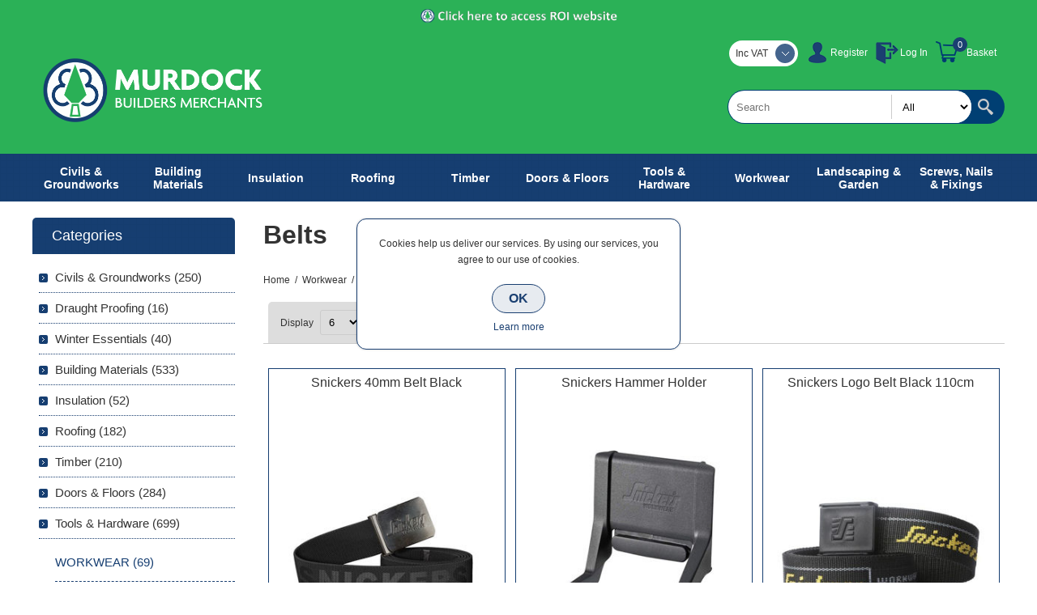

--- FILE ---
content_type: text/html; charset=utf-8
request_url: https://www.murdockbuildersmerchants.com/belts
body_size: 20022
content:
<!DOCTYPE html><html lang=en class=html-category-page><head><title>Belts | Building Supplies | Northern IrelandMurdock Builders Merchants</title><meta charset=UTF-8><meta name=description content="Browse our range of Snickers Belts that offer a practical and stylish design to be comfortable all day. Shop online with Murdock Builders Merchants today."><meta name=keywords content="| Building Materials for Trade &amp; DIY"><meta name=generator content=nopCommerce><meta name=viewport content="width=device-width, initial-scale=1.0, user-scalable=0, minimum-scale=1.0, maximum-scale=1.0"><script>var _gaq=_gaq||[];_gaq.push(["_setAccount","UA-41472922-2"]);_gaq.push(["_trackPageview"]),function(){var n=document.createElement("script"),t;n.type="text/javascript";n.async=!0;n.src=("https:"==document.location.protocol?"https://ssl":"http://www")+".google-analytics.com/ga.js";t=document.getElementsByTagName("script")[0];t.parentNode.insertBefore(n,t)}()</script><script>!function(n,t,i,r,u,f,e){n.fbq||(u=n.fbq=function(){u.callMethod?u.callMethod.apply(u,arguments):u.queue.push(arguments)},n._fbq||(n._fbq=u),u.push=u,u.loaded=!0,u.version="2.0",u.queue=[],f=t.createElement(i),f.async=!0,f.src=r,e=t.getElementsByTagName(i)[0],e.parentNode.insertBefore(f,e))}(window,document,"script","//connect.facebook.net/en_US/fbevents.js");fbq("init","609516196604065");fbq("track","PageView");fbq("trackCustom","ViewCategory",{content_name:"Belts",content_category:"Workwear  Clothing  Clothing Accessories",content_ids:["3432","4901","3433"],content_type:"product"})</script><noscript><img height=1 width=1 style=display:none src="https://www.facebook.com/tr?id=609516196604065&amp;ev=PageView&amp;noscript=1"></noscript><script>FaceBookCurrencyCode="GBP";FaceBookProductImpressions=[{id:3432,productkey:"3432",name:"Snickers 40mm Belt Black",price:"20.99",url:"https://www.murdockbuildersmerchants.com/snickers-40mm-belt-black",image_url:"https://www.murdockbuildersmerchants.com/images/thumbs/0008614_snickers-40mm-belt-black_280.jpeg"},{id:4901,productkey:"4901",name:"Snickers Hammer Holder",price:"9.49",url:"https://www.murdockbuildersmerchants.com/snickers-hammer-holder",image_url:"https://www.murdockbuildersmerchants.com/images/thumbs/0011642_snickers-hammer-holder_280.jpeg"},{id:3433,productkey:"3433",name:"Snickers Logo Belt Black 110cm",price:"17.99",url:"https://www.murdockbuildersmerchants.com/snickers-logo-belt-black-110cm",image_url:"https://www.murdockbuildersmerchants.com/images/thumbs/0008613_snickers-logo-belt-black-110cm_280.jpeg"}]</script><script async src="https://www.googletagmanager.com/gtag/js?id=G-CS6JNQEJZ6"></script><script>function gtag(){dataLayer.push(arguments)}window.dataLayer=window.dataLayer||[];gtag("js",new Date);gtag("config","G-CS6JNQEJZ6")</script><link href=/Themes/Smart/Content/css/styles.css rel=stylesheet><link href=/Themes/Smart/Content/css/mobile.css rel=stylesheet><link href=/Themes/Smart/Content/css/480.css rel=stylesheet><link href=/Themes/Smart/Content/css/768.css rel=stylesheet><link href=/Themes/Smart/Content/css/1024.css rel=stylesheet><link href=/Themes/Smart/Content/css/1280.css rel=stylesheet><link href=/Themes/Smart/Content/css/forum.css rel=stylesheet><link href=/Plugins/SevenSpikes.Core/Styles/perfect-scrollbar.min.css rel=stylesheet><link href=/Plugins/SevenSpikes.Nop.Plugins.InstantSearch/Themes/Smart/Content/InstantSearch.css rel=stylesheet><link href=/Plugins/SevenSpikes.Nop.Plugins.MegaMenu/Themes/Smart/Content/MegaMenu.css rel=stylesheet><link href=/Plugins/SevenSpikes.Nop.Plugins.AjaxCart/Themes/Smart/Content/ajaxCart.css rel=stylesheet><link href=/Plugins/SevenSpikes.Nop.Plugins.ProductRibbons/Styles/Ribbons.common.css rel=stylesheet><link href=/Plugins/SevenSpikes.Nop.Plugins.ProductRibbons/Themes/Smart/Content/Ribbons.css rel=stylesheet><link href=/Plugins/SevenSpikes.Nop.Plugins.QuickView/Themes/Smart/Content/QuickView.css rel=stylesheet><link href=/lib/fineuploader/fine-uploader.min.css rel=stylesheet><link href="/Themes/Smart/Content/css/theme.custom-1.css?v=600" rel=stylesheet><link rel=apple-touch-icon sizes=180x180 href=/icons/icons_0/apple-touch-icon.png><link rel=icon type=image/png sizes=32x32 href=/icons/icons_0/favicon-32x32.png><link rel=icon type=image/png sizes=192x192 href=/icons/icons_0/android-chrome-192x192.png><link rel=icon type=image/png sizes=16x16 href=/icons/icons_0/favicon-16x16.png><link rel=manifest href=/icons/icons_0/site.webmanifest><link rel=mask-icon href=/icons/icons_0/safari-pinned-tab.svg color=#5bbad5><link rel="shortcut icon" href=/icons/icons_0/favicon.ico><meta name=msapplication-TileColor content=#2d89ef><meta name=msapplication-TileImage content=/icons/icons_0/mstile-144x144.png><meta name=msapplication-config content=/icons/icons_0/browserconfig.xml><meta name=theme-color content=#ffffff><body class=notAndroid23><div class=ajax-loading-block-window style=display:none></div><div id=dialog-notifications-success title=Notification style=display:none></div><div id=dialog-notifications-error title=Error style=display:none></div><div id=dialog-notifications-warning title=Warning style=display:none></div><div id=bar-notification class=bar-notification-container data-close=Close></div><!--[if lte IE 8]><div style=clear:both;height:59px;text-align:center;position:relative><a href=http://www.microsoft.com/windows/internet-explorer/default.aspx target=_blank> <img src=/Themes/Smart/Content/img/ie_warning.jpg height=42 width=820 alt="You are using an outdated browser. For a faster, safer browsing experience, upgrade for free today."> </a></div><![endif]--><div class=master-wrapper-page><div class=overlayOffCanvas></div><div class=header><div class=header-upper><div class=header-cen><a href=https://www.murdockbuildersmerchants.ie><img src=Themes/Smart/Content/img/ROI-website-access.png alt=""></a></div><div class=center><div class=header-links-wrapper><div class=header-links><ul><li><a href="/register?returnUrl=%2Fbelts" class=ico-register>Register</a><li><a href="/login?returnUrl=%2Fbelts" class=ico-login>Log In</a><li id=topcartlink><a href=/cart class=ico-cart>Basket</a> <span class="qty cart-qty">0</span><div id=flyout-cart class=flyout-cart><div class=mini-shopping-cart><div class=count>You have no items in your shopping cart.</div></div></div></ul></div></div><div class=header-selectors-wrapper><div class=tax-display-type-selector><div class=header-taxdisplaytypeselector><select id=customerTaxType name=customerTaxType onchange=setLocation(this.value) aria-label="Tax selector"><option selected value="https://www.murdockbuildersmerchants.com/changetaxtype/0?returnUrl=%2Fbelts">Inc VAT<option value="https://www.murdockbuildersmerchants.com/changetaxtype/10?returnUrl=%2Fbelts">Ex VAT</select></div></div></div></div></div><div class=header-lower><div class=center><div class=header-logo><a href="/" class=logo> <img alt="Murdock Builders Merchants" src=https://murdockbuildersmerchants.com/images/thumbs/0010575.png></a></div><div class="search-box store-search-box"><form method=get id=small-search-box-form action=/search><input type=text class=search-box-text id=small-searchterms autocomplete=off name=q placeholder=Search aria-label="Search store"> <select class=search-box-select id=instant-search-categories><option value=0>All<option value=8>Civils &amp; Groundworks<option value=1715>Draught Proofing<option value=1773>Winter Essentials<option value=4>Building Materials<option value=378>Insulation<option value=6>Roofing<option value=5>Timber<option value=13>Doors &amp; Floors<option value=7>Tools &amp; Hardware<option value=14>Workwear<option value=10>Landscaping &amp; Garden<option value=588>Screws, Nails &amp; Fixings</select> <input type=hidden class=instantSearchResourceElement data-highlightfirstfoundelement=true data-minkeywordlength=3 data-defaultproductsortoption=0 data-instantsearchurl=/instantSearchFor data-searchpageurl=/search data-searchinproductdescriptions=true data-numberofvisibleproducts=5> <input type=submit class="button-1 search-box-button" value=Search></form></div></div></div></div><div class=responsive-nav-wrapper-parent><div class=responsive-nav-wrapper><div class=menu-title><span>Menu</span></div><div class=filters-button><span>Filters</span></div></div></div><div class=justAFixingDivBefore></div><div class=header-menu><div class=close-menu><span>Close</span></div><ul class=mega-menu data-isrtlenabled=false data-enableclickfordropdown=false><li class="has-sublist with-dropdown-in-grid"><a class=with-subcategories href=/civils-groundworks><span>Civils &amp; Groundworks</span></a><div class="dropdown categories fullWidth boxes-4"><div class=row-wrapper><div class=row><div class=box><div class=picture-title-wrap><div class=title><a href=/grating-channels-3 title="Grating Channels"><span>Grating Channels</span></a></div><div class=picture><a href=/grating-channels-3 title="Show products in category Grating Channels"> <img class=lazy alt="Picture for category Grating Channels" src="[data-uri]" data-original=https://murdockbuildersmerchants.com/images/thumbs/default-image_290.png> </a></div></div></div><div class=box><div class=picture-title-wrap><div class=title><a href=/civils-concrete-products title="Civils Concrete Products"><span>Civils Concrete Products</span></a></div><div class=picture><a href=/civils-concrete-products title="Show products in category Civils Concrete Products"> <img class=lazy alt="Picture for category Civils Concrete Products" src="[data-uri]" data-original=https://murdockbuildersmerchants.com/images/thumbs/0010551_civils-concrete-products_290.jpeg> </a></div></div></div><div class=box><div class=picture-title-wrap><div class=title><a href=/commercial-landscaping title="Commercial Landscaping"><span>Commercial Landscaping</span></a></div><div class=picture><a href=/commercial-landscaping title="Show products in category Commercial Landscaping"> <img class=lazy alt="Picture for category Commercial Landscaping" src="[data-uri]" data-original=https://murdockbuildersmerchants.com/images/thumbs/0006372_commercial-landscaping_290.jpeg> </a></div></div></div><div class=box><div class=picture-title-wrap><div class=title><a href=/commercial-linear-drainage title="Commercial Linear Drainage"><span>Commercial Linear Drainage</span></a></div><div class=picture><a href=/commercial-linear-drainage title="Show products in category Commercial Linear Drainage"> <img class=lazy alt="Picture for category Commercial Linear Drainage" src="[data-uri]" data-original=https://murdockbuildersmerchants.com/images/thumbs/0010552_commercial-linear-drainage_290.jpeg> </a></div></div></div></div><div class=row><div class=box><div class=picture-title-wrap><div class=title><a href=/concrete-repair-corrrosion-control title="Concrete Repair &amp; Corrosion Control"><span>Concrete Repair &amp; Corrosion Control</span></a></div><div class=picture><a href=/concrete-repair-corrrosion-control title="Show products in category Concrete Repair &amp; Corrosion Control"> <img class=lazy alt="Picture for category Concrete Repair &amp; Corrosion Control" src="[data-uri]" data-original=https://murdockbuildersmerchants.com/images/thumbs/0006401_concrete-repair-corrosion-control_290.jpeg> </a></div></div></div><div class=box><div class=picture-title-wrap><div class=title><a href=/ductile-iron-gully-gratings title="Ductile Iron Gully Gratings"><span>Ductile Iron Gully Gratings</span></a></div><div class=picture><a href=/ductile-iron-gully-gratings title="Show products in category Ductile Iron Gully Gratings"> <img class=lazy alt="Picture for category Ductile Iron Gully Gratings" src="[data-uri]" data-original=https://murdockbuildersmerchants.com/images/thumbs/0006403_ductile-iron-gully-gratings_290.jpeg> </a></div></div></div><div class=box><div class=picture-title-wrap><div class=title><a href=/ducting-access-systems title="Ducting &amp; Access Systems"><span>Ducting &amp; Access Systems</span></a></div><div class=picture><a href=/ducting-access-systems title="Show products in category Ducting &amp; Access Systems"> <img class=lazy alt="Picture for category Ducting &amp; Access Systems" src="[data-uri]" data-original=https://murdockbuildersmerchants.com/images/thumbs/0006406_ducting-access-systems_290.jpeg> </a></div></div></div><div class=box><div class=picture-title-wrap><div class=title><a href=/flexible-couplings title="Flexible Couplings"><span>Flexible Couplings</span></a></div><div class=picture><a href=/flexible-couplings title="Show products in category Flexible Couplings"> <img class=lazy alt="Picture for category Flexible Couplings" src="[data-uri]" data-original=https://murdockbuildersmerchants.com/images/thumbs/0006411_flexible-couplings_290.jpeg> </a></div></div></div></div><div class=row><div class=box><div class=picture-title-wrap><div class=title><a href=/geotextiles-geogrids title="Geotextiles &amp; Geogrids"><span>Geotextiles &amp; Geogrids</span></a></div><div class=picture><a href=/geotextiles-geogrids title="Show products in category Geotextiles &amp; Geogrids"> <img class=lazy alt="Picture for category Geotextiles &amp; Geogrids" src="[data-uri]" data-original=https://murdockbuildersmerchants.com/images/thumbs/0010553_geotextiles-geogrids_290.jpeg> </a></div></div></div><div class=box><div class=picture-title-wrap><div class=title><a href=/ground-gas-protection title="Ground Gas Protection"><span>Ground Gas Protection</span></a></div><div class=picture><a href=/ground-gas-protection title="Show products in category Ground Gas Protection"> <img class=lazy alt="Picture for category Ground Gas Protection" src="[data-uri]" data-original=https://murdockbuildersmerchants.com/images/thumbs/0006421_ground-gas-protection_290.jpeg> </a></div></div></div><div class=box><div class=picture-title-wrap><div class=title><a href=/grouts-anchors title="Grouts &amp; Anchors"><span>Grouts &amp; Anchors</span></a></div><div class=picture><a href=/grouts-anchors title="Show products in category Grouts &amp; Anchors"> <img class=lazy alt="Picture for category Grouts &amp; Anchors" src="[data-uri]" data-original=https://murdockbuildersmerchants.com/images/thumbs/0010557_grouts-anchors_290.jpeg> </a></div></div></div><div class=box><div class=picture-title-wrap><div class=title><a href=/hp-damp-proof-courses title="HP Damp Proof Courses"><span>HP Damp Proof Courses</span></a></div><div class=picture><a href=/hp-damp-proof-courses title="Show products in category HP Damp Proof Courses"> <img class=lazy alt="Picture for category HP Damp Proof Courses" src="[data-uri]" data-original=https://murdockbuildersmerchants.com/images/thumbs/0010559_hp-damp-proof-courses_290.jpeg> </a></div></div></div></div><div class=row><div class=box><div class=picture-title-wrap><div class=title><a href=/construction-product title="Joint Sealants &amp; Filler Boards"><span>Joint Sealants &amp; Filler Boards</span></a></div><div class=picture><a href=/construction-product title="Show products in category Joint Sealants &amp; Filler Boards"> <img class=lazy alt="Picture for category Joint Sealants &amp; Filler Boards" src="[data-uri]" data-original=https://murdockbuildersmerchants.com/images/thumbs/0010562_joint-sealants-filler-boards_290.jpeg> </a></div></div></div><div class=box><div class=picture-title-wrap><div class=title><a href=/land-drainage title="Land Drainage"><span>Land Drainage</span></a></div><div class=picture><a href=/land-drainage title="Show products in category Land Drainage"> <img class=lazy alt="Picture for category Land Drainage" src="[data-uri]" data-original=https://murdockbuildersmerchants.com/images/thumbs/0010563_land-drainage_290.jpeg> </a></div></div></div><div class=box><div class=picture-title-wrap><div class=title><a href=/manhole-covers title="Manhole Covers &amp; Frames"><span>Manhole Covers &amp; Frames</span></a></div><div class=picture><a href=/manhole-covers title="Show products in category Manhole Covers &amp; Frames"> <img class=lazy alt="Picture for category Manhole Covers &amp; Frames" src="[data-uri]" data-original=https://murdockbuildersmerchants.com/images/thumbs/0006448_manhole-covers-frames_290.jpeg> </a></div></div></div><div class=box><div class=picture-title-wrap><div class=title><a href=/meter-boxes title="Meter Boxes"><span>Meter Boxes</span></a></div><div class=picture><a href=/meter-boxes title="Show products in category Meter Boxes"> <img class=lazy alt="Picture for category Meter Boxes" src="[data-uri]" data-original=https://murdockbuildersmerchants.com/images/thumbs/0010566_meter-boxes_290.jpeg> </a></div></div></div></div><div class=row><div class=box><div class=picture-title-wrap><div class=title><a href=/plastic-drainage title="Plastic Drainage"><span>Plastic Drainage</span></a></div><div class=picture><a href=/plastic-drainage title="Show products in category Plastic Drainage"> <img class=lazy alt="Picture for category Plastic Drainage" src="[data-uri]" data-original=https://murdockbuildersmerchants.com/images/thumbs/0003263_plastic-drainage_290.jpeg> </a></div></div></div><div class=box><div class=picture-title-wrap><div class=title><a href=/pollution-control-sewage title="Pollution Control &amp; Sewage"><span>Pollution Control &amp; Sewage</span></a></div><div class=picture><a href=/pollution-control-sewage title="Show products in category Pollution Control &amp; Sewage"> <img class=lazy alt="Picture for category Pollution Control &amp; Sewage" src="[data-uri]" data-original=https://murdockbuildersmerchants.com/images/thumbs/0006487_pollution-control-sewage_290.jpeg> </a></div></div></div><div class=box><div class=picture-title-wrap><div class=title><a href=/protective-decorative-coatings title="Protective &amp; Decorative Coatings"><span>Protective &amp; Decorative Coatings</span></a></div><div class=picture><a href=/protective-decorative-coatings title="Show products in category Protective &amp; Decorative Coatings"> <img class=lazy alt="Picture for category Protective &amp; Decorative Coatings" src="[data-uri]" data-original=https://murdockbuildersmerchants.com/images/thumbs/0010567_protective-decorative-coatings_290.jpeg> </a></div></div></div><div class=box><div class=picture-title-wrap><div class=title><a href=/storm-water-management-systems title="Storm Water Management Systems"><span>Storm Water Management Systems</span></a></div><div class=picture><a href=/storm-water-management-systems title="Show products in category Storm Water Management Systems"> <img class=lazy alt="Picture for category Storm Water Management Systems" src="[data-uri]" data-original=https://murdockbuildersmerchants.com/images/thumbs/0010568_storm-water-management-systems_290.jpeg> </a></div></div></div></div><div class=row><div class=box><div class=picture-title-wrap><div class=title><a href=/structural-waterproofing title="Structural Waterproofing"><span>Structural Waterproofing</span></a></div><div class=picture><a href=/structural-waterproofing title="Show products in category Structural Waterproofing"> <img class=lazy alt="Picture for category Structural Waterproofing" src="[data-uri]" data-original=https://murdockbuildersmerchants.com/images/thumbs/0010569_structural-waterproofing_290.jpeg> </a></div></div></div><div class=box><div class=picture-title-wrap><div class=title><a href=/surface-stop-tap-boxes title="Surface &amp; Stop Tap Boxes"><span>Surface &amp; Stop Tap Boxes</span></a></div><div class=picture><a href=/surface-stop-tap-boxes title="Show products in category Surface &amp; Stop Tap Boxes"> <img class=lazy alt="Picture for category Surface &amp; Stop Tap Boxes" src="[data-uri]" data-original=https://murdockbuildersmerchants.com/images/thumbs/0010570_surface-stop-tap-boxes_290.jpeg> </a></div></div></div><div class=box><div class=picture-title-wrap><div class=title><a href=/traffic-management title="Traffic Management"><span>Traffic Management</span></a></div><div class=picture><a href=/traffic-management title="Show products in category Traffic Management"> <img class=lazy alt="Picture for category Traffic Management" src="[data-uri]" data-original=https://murdockbuildersmerchants.com/images/thumbs/0006499_traffic-management_290.jpeg> </a></div></div></div><div class=box><div class=picture-title-wrap><div class=title><a href=/twinwall-drainage title="Twinwall Drainage"><span>Twinwall Drainage</span></a></div><div class=picture><a href=/twinwall-drainage title="Show products in category Twinwall Drainage"> <img class=lazy alt="Picture for category Twinwall Drainage" src="[data-uri]" data-original=https://murdockbuildersmerchants.com/images/thumbs/0010572_twinwall-drainage_290.jpeg> </a></div></div></div></div><div class=row><div class=box><div class=picture-title-wrap><div class=title><a href=/water-gas-pipe title="Water &amp; Gas Pipe"><span>Water &amp; Gas Pipe</span></a></div><div class=picture><a href=/water-gas-pipe title="Show products in category Water &amp; Gas Pipe"> <img class=lazy alt="Picture for category Water &amp; Gas Pipe" src="[data-uri]" data-original=https://murdockbuildersmerchants.com/images/thumbs/0003278_water-gas-pipe_290.jpeg> </a></div></div></div><div class=empty-box></div><div class=empty-box></div><div class=empty-box></div></div></div></div><li class="has-sublist with-dropdown-in-grid #000000"><a class=with-subcategories href=/building-materials><span>Building Materials</span></a><div class="dropdown categories fullWidth boxes-4"><div class=row-wrapper><div class=row><div class=box><div class=picture-title-wrap><div class=title><a href=/adhesives title=Adhesives><span>Adhesives</span></a></div><div class=picture><a href=/adhesives title="Show products in category Adhesives"> <img class=lazy alt="Picture for category Adhesives" src="[data-uri]" data-original=https://murdockbuildersmerchants.com/images/thumbs/0004802_adhesives_280.jpeg> </a></div></div></div><div class=box><div class=picture-title-wrap><div class=title><a href=/bitumen-roofing-products title="Bitumen &amp; Roofing Products"><span>Bitumen &amp; Roofing Products</span></a></div><div class=picture><a href=/bitumen-roofing-products title="Show products in category Bitumen &amp; Roofing Products"> <img class=lazy alt="Picture for category Bitumen &amp; Roofing Products" src="[data-uri]" data-original=https://murdockbuildersmerchants.com/images/thumbs/0004813_bitumen-roofing-products_280.jpeg> </a></div></div></div><div class=box><div class=picture-title-wrap><div class=title><a href=/bricks-blocks title="Bricks, Blocks &amp; Stone"><span>Bricks, Blocks &amp; Stone</span></a></div><div class=picture><a href=/bricks-blocks title="Show products in category Bricks, Blocks &amp; Stone"> <img class=lazy alt="Picture for category Bricks, Blocks &amp; Stone" src="[data-uri]" data-original=https://murdockbuildersmerchants.com/images/thumbs/0010422_bricks-blocks-stone_280.jpeg> </a></div></div></div><div class=box><div class=picture-title-wrap><div class=title><a href=/builders-metalwork title="Builders Metalwork"><span>Builders Metalwork</span></a></div><div class=picture><a href=/builders-metalwork title="Show products in category Builders Metalwork"> <img class=lazy alt="Picture for category Builders Metalwork" src="[data-uri]" data-original=https://murdockbuildersmerchants.com/images/thumbs/0004993_builders-metalwork_280.jpeg> </a></div></div></div></div><div class=row><div class=box><div class=picture-title-wrap><div class=title><a href=/building-products title="Building Products"><span>Building Products</span></a></div><div class=picture><a href=/building-products title="Show products in category Building Products"> <img class=lazy alt="Picture for category Building Products" src="[data-uri]" data-original=https://murdockbuildersmerchants.com/images/thumbs/0005003_building-products_280.jpeg> </a></div></div></div><div class=box><div class=picture-title-wrap><div class=title><a href=/building-ventilation title="Building Ventilation"><span>Building Ventilation</span></a></div><div class=picture><a href=/building-ventilation title="Show products in category Building Ventilation"> <img class=lazy alt="Picture for category Building Ventilation" src="[data-uri]" data-original=https://murdockbuildersmerchants.com/images/thumbs/0005013_building-ventilation_280.jpeg> </a></div></div></div><div class=box><div class=picture-title-wrap><div class=title><a href=/cement-aggregates title="Cement &amp; Aggregates"><span>Cement &amp; Aggregates</span></a></div><div class=picture><a href=/cement-aggregates title="Show products in category Cement &amp; Aggregates"> <img class=lazy alt="Picture for category Cement &amp; Aggregates" src="[data-uri]" data-original=https://murdockbuildersmerchants.com/images/thumbs/0004707_cement-aggregates_280.jpeg> </a></div></div></div><div class=box><div class=picture-title-wrap><div class=title><a href=/construction-membranes title="Construction Membranes"><span>Construction Membranes</span></a></div><div class=picture><a href=/construction-membranes title="Show products in category Construction Membranes"> <img class=lazy alt="Picture for category Construction Membranes" src="[data-uri]" data-original=https://murdockbuildersmerchants.com/images/thumbs/0005198_construction-membranes_280.jpeg> </a></div></div></div></div><div class=row><div class=box><div class=picture-title-wrap><div class=title><a href=/damp-proof-course title="Damp Proof Course"><span>Damp Proof Course</span></a></div><div class=picture><a href=/damp-proof-course title="Show products in category Damp Proof Course"> <img class=lazy alt="Picture for category Damp Proof Course" src="[data-uri]" data-original=https://murdockbuildersmerchants.com/images/thumbs/0010442_damp-proof-course_280.jpeg> </a></div></div></div><div class=box><div class=picture-title-wrap><div class=title><a href=/damp-proof-membranes title="Damp Proof Membranes"><span>Damp Proof Membranes</span></a></div><div class=picture><a href=/damp-proof-membranes title="Show products in category Damp Proof Membranes"> <img class=lazy alt="Picture for category Damp Proof Membranes" src="[data-uri]" data-original=https://murdockbuildersmerchants.com/images/thumbs/0010443_damp-proof-membranes_280.jpeg> </a></div></div></div><div class=box><div class=picture-title-wrap><div class=title><a href=/expanding-foam title="Expanding Foams"><span>Expanding Foams</span></a></div><div class=picture><a href=/expanding-foam title="Show products in category Expanding Foams"> <img class=lazy alt="Picture for category Expanding Foams" src="[data-uri]" data-original=https://murdockbuildersmerchants.com/images/thumbs/0010444_expanding-foams_280.jpeg> </a></div></div></div><div class=box><div class=picture-title-wrap><div class=title><a href=/fire-cements-compounds title="Fire Cements &amp; Compounds"><span>Fire Cements &amp; Compounds</span></a></div><div class=picture><a href=/fire-cements-compounds title="Show products in category Fire Cements &amp; Compounds"> <img class=lazy alt="Picture for category Fire Cements &amp; Compounds" src="[data-uri]" data-original=https://murdockbuildersmerchants.com/images/thumbs/0005203_fire-cements-compounds_280.jpeg> </a></div></div></div></div><div class=row><div class=box><div class=picture-title-wrap><div class=title><a href=/lintels title=Lintels><span>Lintels</span></a></div><div class=picture><a href=/lintels title="Show products in category Lintels"> <img class=lazy alt="Picture for category Lintels" src="[data-uri]" data-original=https://murdockbuildersmerchants.com/images/thumbs/0005204_lintels_280.jpeg> </a></div></div></div><div class=box><div class=picture-title-wrap><div class=title><a href=/mesh title=Mesh><span>Mesh</span></a></div><div class=picture><a href=/mesh title="Show products in category Mesh"> <img class=lazy alt="Picture for category Mesh" src="[data-uri]" data-original=https://murdockbuildersmerchants.com/images/thumbs/0010448_mesh_280.jpeg> </a></div></div></div><div class=box><div class=picture-title-wrap><div class=title><a href=/paint-decorating title="Paint &amp; Decorating"><span>Paint &amp; Decorating</span></a></div><div class=picture><a href=/paint-decorating title="Show products in category Paint &amp; Decorating"> <img class=lazy alt="Picture for category Paint &amp; Decorating" src="[data-uri]" data-original=https://murdockbuildersmerchants.com/images/thumbs/0005206_paint-decorating_280.jpeg> </a></div></div></div><div class=box><div class=picture-title-wrap><div class=title><a href=/plaster-plasterboard title="Plastering &amp; Plasterboard"><span>Plastering &amp; Plasterboard</span></a></div><div class=picture><a href=/plaster-plasterboard title="Show products in category Plastering &amp; Plasterboard"> <img class=lazy alt="Picture for category Plastering &amp; Plasterboard" src="[data-uri]" data-original=https://murdockbuildersmerchants.com/images/thumbs/0005035_plastering-plasterboard_280.jpeg> </a></div></div></div></div><div class=row><div class=box><div class=picture-title-wrap><div class=title><a href=/plumbing-heating title="Plumbing &amp; Heating"><span>Plumbing &amp; Heating</span></a></div><div class=picture><a href=/plumbing-heating title="Show products in category Plumbing &amp; Heating"> <img class=lazy alt="Picture for category Plumbing &amp; Heating" src="[data-uri]" data-original=https://murdockbuildersmerchants.com/images/thumbs/0005139_plumbing-heating_280.jpeg> </a></div></div></div><div class=box><div class=picture-title-wrap><div class=title><a href=/precast-concrete-products title="Precast Concrete Products"><span>Precast Concrete Products</span></a></div><div class=picture><a href=/precast-concrete-products title="Show products in category Precast Concrete Products"> <img class=lazy alt="Picture for category Precast Concrete Products" src="[data-uri]" data-original=https://murdockbuildersmerchants.com/images/thumbs/0005068_precast-concrete-products_280.jpeg> </a></div></div></div><div class=box><div class=picture-title-wrap><div class=title><a href=/sealants title=Sealants><span>Sealants</span></a></div><div class=picture><a href=/sealants title="Show products in category Sealants"> <img class=lazy alt="Picture for category Sealants" src="[data-uri]" data-original=https://murdockbuildersmerchants.com/images/thumbs/0010462_sealants_280.jpeg> </a></div></div></div><div class=box><div class=picture-title-wrap><div class=title><a href=/tapes title=Tapes><span>Tapes</span></a></div><div class=picture><a href=/tapes title="Show products in category Tapes"> <img class=lazy alt="Picture for category Tapes" src="[data-uri]" data-original=https://murdockbuildersmerchants.com/images/thumbs/0003310_tapes_280.jpeg> </a></div></div></div></div><div class=row><div class=box><div class=picture-title-wrap><div class=title><a href=/renders title=Renders><span>Renders</span></a></div><div class=picture><a href=/renders title="Show products in category Renders"> <img class=lazy alt="Picture for category Renders" src="[data-uri]" data-original=https://murdockbuildersmerchants.com/images/thumbs/0005114_renders_280.jpeg> </a></div></div></div><div class=box><div class=picture-title-wrap><div class=title><a href=/temporary-floor-protection title="Temporary Floor Protection"><span>Temporary Floor Protection</span></a></div><div class=picture><a href=/temporary-floor-protection title="Show products in category Temporary Floor Protection"> <img class=lazy alt="Picture for category Temporary Floor Protection" src="[data-uri]" data-original=https://murdockbuildersmerchants.com/images/thumbs/0008898_temporary-floor-protection_280.jpeg> </a></div></div></div><div class=box><div class=picture-title-wrap><div class=title><a href=/ventilation title=Ventilation><span>Ventilation</span></a></div><div class=picture><a href=/ventilation title="Show products in category Ventilation"> <img class=lazy alt="Picture for category Ventilation" src="[data-uri]" data-original=https://murdockbuildersmerchants.com/images/thumbs/0010464_ventilation_280.jpeg> </a></div></div></div><div class=box><div class=picture-title-wrap><div class=title><a href=/wood-care-products title="Wood Care Products"><span>Wood Care Products</span></a></div><div class=picture><a href=/wood-care-products title="Show products in category Wood Care Products"> <img class=lazy alt="Picture for category Wood Care Products" src="[data-uri]" data-original=https://murdockbuildersmerchants.com/images/thumbs/0005222_wood-care-products_280.jpeg> </a></div></div></div></div></div></div><li class="has-sublist with-dropdown-in-grid"><a class=with-subcategories href=/insulation><span>Insulation</span></a><div class="dropdown categories fullWidth boxes-4"><div class=row-wrapper><div class=row><div class=box><div class=picture-title-wrap><div class=title><a href=/building-insulation title="Building Insulation"><span>Building Insulation</span></a></div><div class=picture><a href=/building-insulation title="Show products in category Building Insulation"> <img class=lazy alt="Picture for category Building Insulation" src="[data-uri]" data-original=https://murdockbuildersmerchants.com/images/thumbs/0006154_building-insulation_290.jpeg> </a></div></div></div><div class=box><div class=picture-title-wrap><div class=title><a href=/drywall-insulation title="Drywall Insulation"><span>Drywall Insulation</span></a></div><div class=picture><a href=/drywall-insulation title="Show products in category Drywall Insulation"> <img class=lazy alt="Picture for category Drywall Insulation" src="[data-uri]" data-original=https://murdockbuildersmerchants.com/images/thumbs/0006153_drywall-insulation_290.jpeg> </a></div></div></div><div class=box><div class=picture-title-wrap><div class=title><a href=/foil-insulation title="Foil Insulation"><span>Foil Insulation</span></a></div><div class=picture><a href=/foil-insulation title="Show products in category Foil Insulation"> <img class=lazy alt="Picture for category Foil Insulation" src="[data-uri]" data-original=https://murdockbuildersmerchants.com/images/thumbs/0012747_foil-insulation_290.jpeg> </a></div></div></div><div class=box><div class=picture-title-wrap><div class=title><a href=/glass-wool-insulation title="Glass Wool Insulation"><span>Glass Wool Insulation</span></a></div><div class=picture><a href=/glass-wool-insulation title="Show products in category Glass Wool Insulation"> <img class=lazy alt="Picture for category Glass Wool Insulation" src="[data-uri]" data-original=https://murdockbuildersmerchants.com/images/thumbs/0010413_glass-wool-insulation_290.jpeg> </a></div></div></div></div></div></div><li class="has-sublist with-dropdown-in-grid"><a class=with-subcategories href=/roofing><span>Roofing</span></a><div class="dropdown categories fullWidth boxes-4"><div class=row-wrapper><div class=row><div class=box><div class=picture-title-wrap><div class=title><a href=/bitumen-roofing-product title="Bitumen &amp; Roofing Products"><span>Bitumen &amp; Roofing Products</span></a></div><div class=picture><a href=/bitumen-roofing-product title="Show products in category Bitumen &amp; Roofing Products"> <img class=lazy alt="Picture for category Bitumen &amp; Roofing Products" src="[data-uri]" data-original=https://murdockbuildersmerchants.com/images/thumbs/0010349_bitumen-roofing-products_290.jpeg> </a></div></div></div><div class=box><div class=picture-title-wrap><div class=title><a href=/chimney-products title="Chimney Products"><span>Chimney Products</span></a></div><div class=picture><a href=/chimney-products title="Show products in category Chimney Products"> <img class=lazy alt="Picture for category Chimney Products" src="[data-uri]" data-original=https://murdockbuildersmerchants.com/images/thumbs/0005621_chimney-products_290.jpeg> </a></div></div></div><div class=box><div class=picture-title-wrap><div class=title><a href=/fascia-soffit title="Fascia &amp; Soffits"><span>Fascia &amp; Soffits</span></a></div><div class=picture><a href=/fascia-soffit title="Show products in category Fascia &amp; Soffits"> <img class=lazy alt="Picture for category Fascia &amp; Soffits" src="[data-uri]" data-original=https://murdockbuildersmerchants.com/images/thumbs/0005638_fascia-soffits_290.jpeg> </a></div></div></div><div class=box><div class=picture-title-wrap><div class=title><a href=/flat-roofing-membranes title="Flat Roofing Membranes"><span>Flat Roofing Membranes</span></a></div><div class=picture><a href=/flat-roofing-membranes title="Show products in category Flat Roofing Membranes"> <img class=lazy alt="Picture for category Flat Roofing Membranes" src="[data-uri]" data-original=https://murdockbuildersmerchants.com/images/thumbs/0005636_flat-roofing-membranes_290.jpeg> </a></div></div></div></div><div class=row><div class=box><div class=picture-title-wrap><div class=title><a href=/lead-soakers-trays title="Lead, Soakers &amp; Trays"><span>Lead, Soakers &amp; Trays</span></a></div><div class=picture><a href=/lead-soakers-trays title="Show products in category Lead, Soakers &amp; Trays"> <img class=lazy alt="Picture for category Lead, Soakers &amp; Trays" src="[data-uri]" data-original=https://murdockbuildersmerchants.com/images/thumbs/0005639_lead-soakers-trays_290.jpeg> </a></div></div></div><div class=box><div class=picture-title-wrap><div class=title><a href=/lightweight-roofing-systems title="Lightweight Roofing Systems"><span>Lightweight Roofing Systems</span></a></div><div class=picture><a href=/lightweight-roofing-systems title="Show products in category Lightweight Roofing Systems"> <img class=lazy alt="Picture for category Lightweight Roofing Systems" src="[data-uri]" data-original=https://murdockbuildersmerchants.com/images/thumbs/0010355_lightweight-roofing-systems_290.jpeg> </a></div></div></div><div class=box><div class=picture-title-wrap><div class=title><a href=/loft-access title="Loft Access"><span>Loft Access</span></a></div><div class=picture><a href=/loft-access title="Show products in category Loft Access"> <img class=lazy alt="Picture for category Loft Access" src="[data-uri]" data-original=https://murdockbuildersmerchants.com/images/thumbs/0010357_loft-access_290.jpeg> </a></div></div></div><div class=box><div class=picture-title-wrap><div class=title><a href=/rainwater-systems title="Rainwater Systems"><span>Rainwater Systems</span></a></div><div class=picture><a href=/rainwater-systems title="Show products in category Rainwater Systems"> <img class=lazy alt="Picture for category Rainwater Systems" src="[data-uri]" data-original=https://murdockbuildersmerchants.com/images/thumbs/0006537_rainwater-systems_290.jpeg> </a></div></div></div></div><div class=row><div class=box><div class=picture-title-wrap><div class=title><a href=/roof-coverings title="Roof Coverings"><span>Roof Coverings</span></a></div><div class=picture><a href=/roof-coverings title="Show products in category Roof Coverings"> <img class=lazy alt="Picture for category Roof Coverings" src="[data-uri]" data-original=https://murdockbuildersmerchants.com/images/thumbs/0005664_roof-coverings_290.jpeg> </a></div></div></div><div class=box><div class=picture-title-wrap><div class=title><a href=/roof-ventilation title="Roof Ventilation"><span>Roof Ventilation</span></a></div><div class=picture><a href=/roof-ventilation title="Show products in category Roof Ventilation"> <img class=lazy alt="Picture for category Roof Ventilation" src="[data-uri]" data-original=https://murdockbuildersmerchants.com/images/thumbs/0005700_roof-ventilation_290.jpeg> </a></div></div></div><div class=box><div class=picture-title-wrap><div class=title><a href=/roof-windows title="Roof Windows"><span>Roof Windows</span></a></div><div class=picture><a href=/roof-windows title="Show products in category Roof Windows"> <img class=lazy alt="Picture for category Roof Windows" src="[data-uri]" data-original=https://murdockbuildersmerchants.com/images/thumbs/0005701_roof-windows_290.jpeg> </a></div></div></div><div class=box><div class=picture-title-wrap><div class=title><a href=/roofing-accessories title="Roofing Accessories"><span>Roofing Accessories</span></a></div><div class=picture><a href=/roofing-accessories title="Show products in category Roofing Accessories"> <img class=lazy alt="Picture for category Roofing Accessories" src="[data-uri]" data-original=https://murdockbuildersmerchants.com/images/thumbs/0010367_roofing-accessories_290.jpeg> </a></div></div></div></div><div class=row><div class=box><div class=picture-title-wrap><div class=title><a href=/roofing-membranes title="Roofing Membranes"><span>Roofing Membranes</span></a></div><div class=picture><a href=/roofing-membranes title="Show products in category Roofing Membranes"> <img class=lazy alt="Picture for category Roofing Membranes" src="[data-uri]" data-original=https://murdockbuildersmerchants.com/images/thumbs/0005704_roofing-membranes_290.jpeg> </a></div></div></div><div class=box><div class=picture-title-wrap><div class=title><a href=/roofing-sheets title="Roofing Sheets"><span>Roofing Sheets</span></a></div><div class=picture><a href=/roofing-sheets title="Show products in category Roofing Sheets"> <img class=lazy alt="Picture for category Roofing Sheets" src="[data-uri]" data-original=https://murdockbuildersmerchants.com/images/thumbs/0005710_roofing-sheets_290.jpeg> </a></div></div></div><div class=box><div class=picture-title-wrap><div class=title><a href=/roof-trusses title="Roof Trusses"><span>Roof Trusses</span></a></div><div class=picture><a href=/roof-trusses title="Show products in category Roof Trusses"> <img class=lazy alt="Picture for category Roof Trusses" src="[data-uri]" data-original=https://murdockbuildersmerchants.com/images/thumbs/0010841_roof-trusses_290.jpeg> </a></div></div></div><div class=empty-box></div></div></div></div><li class="has-sublist with-dropdown-in-grid"><a class=with-subcategories href=/timber><span>Timber</span></a><div class="dropdown categories fullWidth boxes-4"><div class=row-wrapper><div class=row><div class=box><div class=picture-title-wrap><div class=title><a href=/hardwood title=Hardwood><span>Hardwood</span></a></div><div class=picture><a href=/hardwood title="Show products in category Hardwood"> <img class=lazy alt="Picture for category Hardwood" src="[data-uri]" data-original=https://murdockbuildersmerchants.com/images/thumbs/0010654_hardwood_290.jpeg> </a></div></div></div><div class=box><div class=picture-title-wrap><div class=title><a href=/machine-to-profile title="Machine To Profile"><span>Machine To Profile</span></a></div><div class=picture><a href=/machine-to-profile title="Show products in category Machine To Profile"> <img class=lazy alt="Picture for category Machine To Profile" src="[data-uri]" data-original=https://murdockbuildersmerchants.com/images/thumbs/0011362_machine-to-profile_290.png> </a></div></div></div><div class=box><div class=picture-title-wrap><div class=title><a href=/machined-veneered-mdf-mouldings title="Machined &amp; Veneered MDF Mouldings"><span>Machined &amp; Veneered MDF Mouldings</span></a></div><div class=picture><a href=/machined-veneered-mdf-mouldings title="Show products in category Machined &amp; Veneered MDF Mouldings"> <img class=lazy alt="Picture for category Machined &amp; Veneered MDF Mouldings" src="[data-uri]" data-original=https://murdockbuildersmerchants.com/images/thumbs/0010874_machined-veneered-mdf-mouldings_290.jpeg> </a></div></div></div><div class=box><div class=picture-title-wrap><div class=title><a href=/tile-batten-std title="Pegs &amp; Stakes"><span>Pegs &amp; Stakes</span></a></div><div class=picture><a href=/tile-batten-std title="Show products in category Pegs &amp; Stakes"> <img class=lazy alt="Picture for category Pegs &amp; Stakes" src="[data-uri]" data-original=https://murdockbuildersmerchants.com/images/thumbs/0011297_pegs-stakes_290.jpeg> </a></div></div></div></div><div class=row><div class=box><div class=picture-title-wrap><div class=title><a href=/tile-batten title="Roof Batten"><span>Roof Batten</span></a></div><div class=picture><a href=/tile-batten title="Show products in category Roof Batten"> <img class=lazy alt="Picture for category Roof Batten" src="[data-uri]" data-original=https://murdockbuildersmerchants.com/images/thumbs/0010625_roof-batten_290.jpeg> </a></div></div></div><div class=box><div class=picture-title-wrap><div class=title><a href=/sheet-material title="Sheet Materials"><span>Sheet Materials</span></a></div><div class=picture><a href=/sheet-material title="Show products in category Sheet Materials"> <img class=lazy alt="Picture for category Sheet Materials" src="[data-uri]" data-original=https://murdockbuildersmerchants.com/images/thumbs/0010244_sheet-materials_290.jpeg> </a></div></div></div><div class=box><div class=picture-title-wrap><div class=title><a href=/sleepers title=Sleepers><span>Sleepers</span></a></div><div class=picture><a href=/sleepers title="Show products in category Sleepers"> <img class=lazy alt="Picture for category Sleepers" src="[data-uri]" data-original=https://murdockbuildersmerchants.com/images/thumbs/0010391_sleepers_290.jpeg> </a></div></div></div><div class=box><div class=picture-title-wrap><div class=title><a href=/softwood title=Softwood><span>Softwood</span></a></div><div class=picture><a href=/softwood title="Show products in category Softwood"> <img class=lazy alt="Picture for category Softwood" src="[data-uri]" data-original=https://murdockbuildersmerchants.com/images/thumbs/0010797_softwood_290.jpeg> </a></div></div></div></div><div class=row><div class=box><div class=picture-title-wrap><div class=title><a href=/stair-parts title="Stair Parts"><span>Stair Parts</span></a></div><div class=picture><a href=/stair-parts title="Show products in category Stair Parts"> <img class=lazy alt="Picture for category Stair Parts" src="[data-uri]" data-original=https://murdockbuildersmerchants.com/images/thumbs/0010799_stair-parts_290.jpeg> </a></div></div></div><div class=box><div class=picture-title-wrap><div class=title><a href=/structural-timber-carcassing title="Structural Timber &amp; Carcassing"><span>Structural Timber &amp; Carcassing</span></a></div><div class=picture><a href=/structural-timber-carcassing title="Show products in category Structural Timber &amp; Carcassing"> <img class=lazy alt="Picture for category Structural Timber &amp; Carcassing" src="[data-uri]" data-original=https://murdockbuildersmerchants.com/images/thumbs/0010314_structural-timber-carcassing_290.png> </a></div></div></div><div class=box><div class=picture-title-wrap><div class=title><a href=/timber-cladding-2 title="Timber Cladding"><span>Timber Cladding</span></a></div><div class=picture><a href=/timber-cladding-2 title="Show products in category Timber Cladding"> <img class=lazy alt="Picture for category Timber Cladding" src="[data-uri]" data-original=https://murdockbuildersmerchants.com/images/thumbs/0012431_timber-cladding_290.jpeg> </a></div></div></div><div class=box><div class=picture-title-wrap><div class=title><a href=/timber-decking title="Timber Decking"><span>Timber Decking</span></a></div><div class=picture><a href=/timber-decking title="Show products in category Timber Decking"> <img class=lazy alt="Picture for category Timber Decking" src="[data-uri]" data-original=https://murdockbuildersmerchants.com/images/thumbs/0010130_timber-decking_290.jpeg> </a></div></div></div></div><div class=row><div class=box><div class=picture-title-wrap><div class=title><a href=/timber-fencing title="Timber Fencing"><span>Timber Fencing</span></a></div><div class=picture><a href=/timber-fencing title="Show products in category Timber Fencing"> <img class=lazy alt="Picture for category Timber Fencing" src="[data-uri]" data-original=https://murdockbuildersmerchants.com/images/thumbs/0010282_timber-fencing_290.jpeg> </a></div></div></div><div class=box><div class=picture-title-wrap><div class=title><a href=/timber-treatment title="Timber Treatment"><span>Timber Treatment</span></a></div><div class=picture><a href=/timber-treatment title="Show products in category Timber Treatment"> <img class=lazy alt="Picture for category Timber Treatment" src="[data-uri]" data-original=https://murdockbuildersmerchants.com/images/thumbs/0011360_timber-treatment_290.png> </a></div></div></div><div class=empty-box></div><div class=empty-box></div></div></div></div><li class="has-sublist with-dropdown-in-grid"><a class=with-subcategories href=/doors-floors><span>Doors &amp; Floors</span></a><div class="dropdown categories fullWidth boxes-4"><div class=row-wrapper><div class=row><div class=box><div class=picture-title-wrap><div class=title><a href=/doors title=Doors><span>Doors</span></a></div><div class=picture><a href=/doors title="Show products in category Doors"> <img class=lazy alt="Picture for category Doors" src="[data-uri]" data-original=https://murdockbuildersmerchants.com/images/thumbs/0010110_doors_290.jpeg> </a></div></div></div><div class=box><div class=picture-title-wrap><div class=title><a href=/floors title=Floors><span>Floors</span></a></div><div class=picture><a href=/floors title="Show products in category Floors"> <img class=lazy alt="Picture for category Floors" src="[data-uri]" data-original=https://murdockbuildersmerchants.com/images/thumbs/0010109_floors_290.jpeg> </a></div></div></div><div class=box><div class=picture-title-wrap><div class=title><a href=/ironmongery title=Ironmongery><span>Ironmongery</span></a></div><div class=picture><a href=/ironmongery title="Show products in category Ironmongery"> <img class=lazy alt="Picture for category Ironmongery" src="[data-uri]" data-original=https://murdockbuildersmerchants.com/images/thumbs/0010111_ironmongery_290.jpeg> </a></div></div></div><div class=box><div class=picture-title-wrap><div class=title><a href=/skirtings-architraves title="Skirtings &amp; Architraves"><span>Skirtings &amp; Architraves</span></a></div><div class=picture><a href=/skirtings-architraves title="Show products in category Skirtings &amp; Architraves"> <img class=lazy alt="Picture for category Skirtings &amp; Architraves" src="[data-uri]" data-original=https://murdockbuildersmerchants.com/images/thumbs/0011302_skirtings-architraves_290.jpeg> </a></div></div></div></div></div></div><li class="has-sublist with-dropdown-in-grid"><a class=with-subcategories href=/hardware><span>Tools &amp; Hardware</span></a><div class="dropdown categories fullWidth boxes-4"><div class=row-wrapper><div class=row><div class=box><div class=picture-title-wrap><div class=title><a href=/trolleys title=Trolleys><span>Trolleys</span></a></div><div class=picture><a href=/trolleys title="Show products in category Trolleys"> <img class=lazy alt="Picture for category Trolleys" src="[data-uri]" data-original=https://murdockbuildersmerchants.com/images/thumbs/0013276_trolleys_290.png> </a></div></div></div><div class=box><div class=picture-title-wrap><div class=title><a href=/automotive-tools title="Automotive Tools"><span>Automotive Tools</span></a></div><div class=picture><a href=/automotive-tools title="Show products in category Automotive Tools"> <img class=lazy alt="Picture for category Automotive Tools" src="[data-uri]" data-original=https://murdockbuildersmerchants.com/images/thumbs/0005290_automotive-tools_290.jpeg> </a></div></div></div><div class=box><div class=picture-title-wrap><div class=title><a href=/builders-contractors-tools title="Builders &amp; Contractors Tools"><span>Builders &amp; Contractors Tools</span></a></div><div class=picture><a href=/builders-contractors-tools title="Show products in category Builders &amp; Contractors Tools"> <img class=lazy alt="Picture for category Builders &amp; Contractors Tools" src="[data-uri]" data-original=https://murdockbuildersmerchants.com/images/thumbs/0003112_builders-contractors-tools_290.jpeg> </a></div></div></div><div class=box><div class=picture-title-wrap><div class=title><a href=/cleaning title=Cleaning><span>Cleaning</span></a></div><div class=picture><a href=/cleaning title="Show products in category Cleaning"> <img class=lazy alt="Picture for category Cleaning" src="[data-uri]" data-original=https://murdockbuildersmerchants.com/images/thumbs/0011780_cleaning_290.jpeg> </a></div></div></div></div><div class=row><div class=box><div class=picture-title-wrap><div class=title><a href=/electrical-lighting title="Electrical &amp; Lighting"><span>Electrical &amp; Lighting</span></a></div><div class=picture><a href=/electrical-lighting title="Show products in category Electrical &amp; Lighting"> <img class=lazy alt="Picture for category Electrical &amp; Lighting" src="[data-uri]" data-original=https://murdockbuildersmerchants.com/images/thumbs/0005365_electrical-lighting_290.jpeg> </a></div></div></div><div class=box><div class=picture-title-wrap><div class=title><a href=/gas-framing-tools-fasteners title="Gas Framing Tools &amp; Fasteners"><span>Gas Framing Tools &amp; Fasteners</span></a></div><div class=picture><a href=/gas-framing-tools-fasteners title="Show products in category Gas Framing Tools &amp; Fasteners"> <img class=lazy alt="Picture for category Gas Framing Tools &amp; Fasteners" src="[data-uri]" data-original=https://murdockbuildersmerchants.com/images/thumbs/0010169_gas-framing-tools-fasteners_290.jpeg> </a></div></div></div><div class=box><div class=picture-title-wrap><div class=title><a href=/general-hardware title="General Hardware"><span>General Hardware</span></a></div><div class=picture><a href=/general-hardware title="Show products in category General Hardware"> <img class=lazy alt="Picture for category General Hardware" src="[data-uri]" data-original=https://murdockbuildersmerchants.com/images/thumbs/0005310_general-hardware_290.jpeg> </a></div></div></div><div class=box><div class=picture-title-wrap><div class=title><a href=/hand-tools title="Hand Tools"><span>Hand Tools</span></a></div><div class=picture><a href=/hand-tools title="Show products in category Hand Tools"> <img class=lazy alt="Picture for category Hand Tools" src="[data-uri]" data-original=https://murdockbuildersmerchants.com/images/thumbs/0005345_hand-tools_290.jpeg> </a></div></div></div></div><div class=row><div class=box><div class=picture-title-wrap><div class=title><a href=/ladders title=Ladders><span>Ladders</span></a></div><div class=picture><a href=/ladders title="Show products in category Ladders"> <img class=lazy alt="Picture for category Ladders" src="[data-uri]" data-original=https://murdockbuildersmerchants.com/images/thumbs/0010166_ladders_290.jpeg> </a></div></div></div><div class=box><div class=picture-title-wrap><div class=title><a href=/painting-decorating title="Painting &amp; Decorating"><span>Painting &amp; Decorating</span></a></div><div class=picture><a href=/painting-decorating title="Show products in category Painting &amp; Decorating"> <img class=lazy alt="Picture for category Painting &amp; Decorating" src="[data-uri]" data-original=https://murdockbuildersmerchants.com/images/thumbs/0005380_painting-decorating_290.jpeg> </a></div></div></div><div class=box><div class=picture-title-wrap><div class=title><a href=/pest-control title="Pest Control"><span>Pest Control</span></a></div><div class=picture><a href=/pest-control title="Show products in category Pest Control"> <img class=lazy alt="Picture for category Pest Control" src="[data-uri]" data-original=https://murdockbuildersmerchants.com/images/thumbs/0011781_pest-control_290.jpeg> </a></div></div></div><div class=box><div class=picture-title-wrap><div class=title><a href=/power-tools-accessories title="Power Tools &amp; Accessories"><span>Power Tools &amp; Accessories</span></a></div><div class=picture><a href=/power-tools-accessories title="Show products in category Power Tools &amp; Accessories"> <img class=lazy alt="Picture for category Power Tools &amp; Accessories" src="[data-uri]" data-original=https://murdockbuildersmerchants.com/images/thumbs/0005396_power-tools-accessories_290.jpeg> </a></div></div></div></div><div class=row><div class=box><div class=picture-title-wrap><div class=title><a href=/radios title=Radios><span>Radios</span></a></div><div class=picture><a href=/radios title="Show products in category Radios"> <img class=lazy alt="Picture for category Radios" src="[data-uri]" data-original=https://murdockbuildersmerchants.com/images/thumbs/0012195_radios_290.jpeg> </a></div></div></div><div class=box><div class=picture-title-wrap><div class=title><a href=/safety title=Safety><span>Safety</span></a></div><div class=picture><a href=/safety title="Show products in category Safety"> <img class=lazy alt="Picture for category Safety" src="[data-uri]" data-original=https://murdockbuildersmerchants.com/images/thumbs/0005405_safety_290.jpeg> </a></div></div></div><div class=box><div class=picture-title-wrap><div class=title><a href=/winter-essentials title="Winter Essentials"><span>Winter Essentials</span></a></div><div class=picture><a href=/winter-essentials title="Show products in category Winter Essentials"> <img class=lazy alt="Picture for category Winter Essentials" src="[data-uri]" data-original=https://murdockbuildersmerchants.com/images/thumbs/0005027_winter-essentials_290.jpeg> </a></div></div></div><div class=empty-box></div></div></div></div><li class="has-sublist with-dropdown-in-grid"><a class=with-subcategories href=/workwear><span>Workwear</span></a><div class="dropdown categories fullWidth boxes-4"><div class=row-wrapper><div class=row><div class=box><div class=picture-title-wrap><div class=title><a href=/clothing title=Clothing><span>Clothing</span></a></div><div class=picture><a href=/clothing title="Show products in category Clothing"> <img class=lazy alt="Picture for category Clothing" src="[data-uri]" data-original=https://murdockbuildersmerchants.com/images/thumbs/0004648_clothing_290.jpeg> </a></div></div></div><div class=box><div class=picture-title-wrap><div class=title><a href=/gloves title=Gloves><span>Gloves</span></a></div><div class=picture><a href=/gloves title="Show products in category Gloves"> <img class=lazy alt="Picture for category Gloves" src="[data-uri]" data-original=https://murdockbuildersmerchants.com/images/thumbs/0004674_gloves_290.jpeg> </a></div></div></div><div class=box><div class=picture-title-wrap><div class=title><a href=/ppe title=PPE><span>PPE</span></a></div><div class=picture><a href=/ppe title="Show products in category PPE"> <img class=lazy alt="Picture for category PPE" src="[data-uri]" data-original=https://murdockbuildersmerchants.com/images/thumbs/0004654_ppe_290.jpeg> </a></div></div></div><div class=box><div class=picture-title-wrap><div class=title><a href=/safety-footwear title="Safety Footwear"><span>Safety Footwear</span></a></div><div class=picture><a href=/safety-footwear title="Show products in category Safety Footwear"> <img class=lazy alt="Picture for category Safety Footwear" src="[data-uri]" data-original=https://murdockbuildersmerchants.com/images/thumbs/0004645_safety-footwear_290.jpeg> </a></div></div></div></div></div></div><li class="has-sublist with-dropdown-in-grid"><a class=with-subcategories href=/outdoor-living><span>Landscaping &amp; Garden</span></a><div class="dropdown categories fullWidth boxes-4"><div class=row-wrapper><div class=row><div class=box><div class=picture-title-wrap><div class=title><a href=/cladding title=Cladding><span>Cladding</span></a></div><div class=picture><a href=/cladding title="Show products in category Cladding"> <img class=lazy alt="Picture for category Cladding" src="[data-uri]" data-original=https://murdockbuildersmerchants.com/images/thumbs/0012315_cladding_290.jpeg> </a></div></div></div><div class=box><div class=picture-title-wrap><div class=title><a href=/cleaners-sealers title="Cleaners &amp; Sealers"><span>Cleaners &amp; Sealers</span></a></div><div class=picture><a href=/cleaners-sealers title="Show products in category Cleaners &amp; Sealers"> <img class=lazy alt="Picture for category Cleaners &amp; Sealers" src="[data-uri]" data-original=https://murdockbuildersmerchants.com/images/thumbs/0012437_cleaners-sealers_290.jpeg> </a></div></div></div><div class=box><div class=picture-title-wrap><div class=title><a href=/decking title=Decking><span>Decking</span></a></div><div class=picture><a href=/decking title="Show products in category Decking"> <img class=lazy alt="Picture for category Decking" src="[data-uri]" data-original=https://murdockbuildersmerchants.com/images/thumbs/0004364_decking_290.jpeg> </a></div></div></div><div class=box><div class=picture-title-wrap><div class=title><a href=/decorative-stones-gravel title="Decorative Stones &amp; Gravel"><span>Decorative Stones &amp; Gravel</span></a></div><div class=picture><a href=/decorative-stones-gravel title="Show products in category Decorative Stones &amp; Gravel"> <img class=lazy alt="Picture for category Decorative Stones &amp; Gravel" src="[data-uri]" data-original=https://murdockbuildersmerchants.com/images/thumbs/0004300_decorative-stones-gravel_290.jpeg> </a></div></div></div></div><div class=row><div class=box><div class=picture-title-wrap><div class=title><a href=/domestic-linear-drainage title="Domestic Linear Drainage"><span>Domestic Linear Drainage</span></a></div><div class=picture><a href=/domestic-linear-drainage title="Show products in category Domestic Linear Drainage"> <img class=lazy alt="Picture for category Domestic Linear Drainage" src="[data-uri]" data-original=https://murdockbuildersmerchants.com/images/thumbs/0012435_domestic-linear-drainage_290.jpeg> </a></div></div></div><div class=box><div class=picture-title-wrap><div class=title><a href=/fencing title=Fencing><span>Fencing</span></a></div><div class=picture><a href=/fencing title="Show products in category Fencing"> <img class=lazy alt="Picture for category Fencing" src="[data-uri]" data-original=https://murdockbuildersmerchants.com/images/thumbs/0004406_fencing_290.jpeg> </a></div></div></div><div class=box><div class=picture-title-wrap><div class=title><a href=/garden-maintenance title="Garden Maintenance"><span>Garden Maintenance</span></a></div><div class=picture><a href=/garden-maintenance title="Show products in category Garden Maintenance"> <img class=lazy alt="Picture for category Garden Maintenance" src="[data-uri]" data-original=https://murdockbuildersmerchants.com/images/thumbs/0012436_garden-maintenance_290.jpeg> </a></div></div></div><div class=box><div class=picture-title-wrap><div class=title><a href=/garden-tools-accessories title="Garden Tools &amp; Accessories"><span>Garden Tools &amp; Accessories</span></a></div><div class=picture><a href=/garden-tools-accessories title="Show products in category Garden Tools &amp; Accessories"> <img class=lazy alt="Picture for category Garden Tools &amp; Accessories" src="[data-uri]" data-original=https://murdockbuildersmerchants.com/images/thumbs/0012430_garden-tools-accessories_290.jpeg> </a></div></div></div></div><div class=row><div class=box><div class=picture-title-wrap><div class=title><a href=/garden-walling title="Garden Walling"><span>Garden Walling</span></a></div><div class=picture><a href=/garden-walling title="Show products in category Garden Walling"> <img class=lazy alt="Picture for category Garden Walling" src="[data-uri]" data-original=https://murdockbuildersmerchants.com/images/thumbs/0004291_garden-walling_290.jpeg> </a></div></div></div><div class=box><div class=picture-title-wrap><div class=title><a href=/kerbs-steps-ramps title="Kerbs, Steps &amp; Ramps"><span>Kerbs, Steps &amp; Ramps</span></a></div><div class=picture><a href=/kerbs-steps-ramps title="Show products in category Kerbs, Steps &amp; Ramps"> <img class=lazy alt="Picture for category Kerbs, Steps &amp; Ramps" src="[data-uri]" data-original=https://murdockbuildersmerchants.com/images/thumbs/0004533_kerbs-steps-ramps_290.jpeg> </a></div></div></div><div class=box><div class=picture-title-wrap><div class=title><a href=/paving-blocks title="Paving Blocks"><span>Paving Blocks</span></a></div><div class=picture><a href=/paving-blocks title="Show products in category Paving Blocks"> <img class=lazy alt="Picture for category Paving Blocks" src="[data-uri]" data-original=https://murdockbuildersmerchants.com/images/thumbs/0004532_paving-blocks_290.jpeg> </a></div></div></div><div class=box><div class=picture-title-wrap><div class=title><a href=/flagstones title="Paving Flags"><span>Paving Flags</span></a></div><div class=picture><a href=/flagstones title="Show products in category Paving Flags"> <img class=lazy alt="Picture for category Paving Flags" src="[data-uri]" data-original=https://murdockbuildersmerchants.com/images/thumbs/0004290_paving-flags_290.jpeg> </a></div></div></div></div><div class=row><div class=box><div class=picture-title-wrap><div class=title><a href=/pergolas title=Pergolas><span>Pergolas</span></a></div><div class=picture><a href=/pergolas title="Show products in category Pergolas"> <img class=lazy alt="Picture for category Pergolas" src="[data-uri]" data-original=https://murdockbuildersmerchants.com/images/thumbs/0012316_pergolas_290.jpeg> </a></div></div></div><div class=box><div class=picture-title-wrap><div class=title><a href=/walling title="Retaining Walls"><span>Retaining Walls</span></a></div><div class=picture><a href=/walling title="Show products in category Retaining Walls"> <img class=lazy alt="Picture for category Retaining Walls" src="[data-uri]" data-original=https://murdockbuildersmerchants.com/images/thumbs/0004560_retaining-walls_290.jpeg> </a></div></div></div><div class=box><div class=picture-title-wrap><div class=title><a href=/timber-sleepers title="Timber Sleepers"><span>Timber Sleepers</span></a></div><div class=picture><a href=/timber-sleepers title="Show products in category Timber Sleepers"> <img class=lazy alt="Picture for category Timber Sleepers" src="[data-uri]" data-original=https://murdockbuildersmerchants.com/images/thumbs/0011412_timber-sleepers_290.jpeg> </a></div></div></div><div class=box><div class=picture-title-wrap><div class=title><a href=/wood-treatment title="Wood Treatment"><span>Wood Treatment</span></a></div><div class=picture><a href=/wood-treatment title="Show products in category Wood Treatment"> <img class=lazy alt="Picture for category Wood Treatment" src="[data-uri]" data-original=https://murdockbuildersmerchants.com/images/thumbs/0012434_wood-treatment_290.jpeg> </a></div></div></div></div></div></div><li class="has-sublist with-dropdown-in-grid"><a class=with-subcategories href=/screws-nails-fixings><span>Screws, Nails &amp; Fixings</span></a><div class="dropdown categories fullWidth boxes-4"><div class=row-wrapper><div class=row><div class=box><div class=picture-title-wrap><div class=title><a href=/chain-rope title="Chain &amp; Rope"><span>Chain &amp; Rope</span></a></div><div class=picture><a href=/chain-rope title="Show products in category Chain &amp; Rope"> <img class=lazy alt="Picture for category Chain &amp; Rope" src="[data-uri]" data-original=https://murdockbuildersmerchants.com/images/thumbs/0003065_chain-rope_290.jpeg> </a></div></div></div><div class=box><div class=picture-title-wrap><div class=title><a href=/fixings-fasteners title="Fixings &amp; Fasteners"><span>Fixings &amp; Fasteners</span></a></div><div class=picture><a href=/fixings-fasteners title="Show products in category Fixings &amp; Fasteners"> <img class=lazy alt="Picture for category Fixings &amp; Fasteners" src="[data-uri]" data-original=https://murdockbuildersmerchants.com/images/thumbs/0009982_fixings-fasteners_290.jpeg> </a></div></div></div><div class=box><div class=picture-title-wrap><div class=title><a href=/nails title=Nails><span>Nails</span></a></div><div class=picture><a href=/nails title="Show products in category Nails"> <img class=lazy alt="Picture for category Nails" src="[data-uri]" data-original=https://murdockbuildersmerchants.com/images/thumbs/0004633_nails_290.jpeg> </a></div></div></div><div class=box><div class=picture-title-wrap><div class=title><a href=/nuts-bolts-washers title="Nuts, Bolts &amp; Washers"><span>Nuts, Bolts &amp; Washers</span></a></div><div class=picture><a href=/nuts-bolts-washers title="Show products in category Nuts, Bolts &amp; Washers"> <img class=lazy alt="Picture for category Nuts, Bolts &amp; Washers" src="[data-uri]" data-original=https://murdockbuildersmerchants.com/images/thumbs/0010004_nuts-bolts-washers_290.jpeg> </a></div></div></div></div><div class=row><div class=box><div class=picture-title-wrap><div class=title><a href=/screws title=Screws><span>Screws</span></a></div><div class=picture><a href=/screws title="Show products in category Screws"> <img class=lazy alt="Picture for category Screws" src="[data-uri]" data-original=https://murdockbuildersmerchants.com/images/thumbs/0004634_screws_290.jpeg> </a></div></div></div><div class=empty-box></div><div class=empty-box></div><div class=empty-box></div></div></div></div></ul><div class=menu-title><span>Menu</span></div><ul class=mega-menu-responsive><li class=has-sublist><a class=with-subcategories href=/civils-groundworks><span>Civils &amp; Groundworks</span></a><div class=plus-button></div><div class=sublist-wrap><ul class=sublist><li class=back-button><span>Back</span><li><a class=lastLevelCategory href=/grating-channels-3 title="Grating Channels"><span>Grating Channels</span></a><li><a class=lastLevelCategory href=/civils-concrete-products title="Civils Concrete Products"><span>Civils Concrete Products</span></a><li><a class=lastLevelCategory href=/commercial-landscaping title="Commercial Landscaping"><span>Commercial Landscaping</span></a><li><a class=lastLevelCategory href=/commercial-linear-drainage title="Commercial Linear Drainage"><span>Commercial Linear Drainage</span></a><li><a class=lastLevelCategory href=/concrete-repair-corrrosion-control title="Concrete Repair &amp; Corrosion Control"><span>Concrete Repair &amp; Corrosion Control</span></a><li><a class=lastLevelCategory href=/ductile-iron-gully-gratings title="Ductile Iron Gully Gratings"><span>Ductile Iron Gully Gratings</span></a><li><a class=lastLevelCategory href=/ducting-access-systems title="Ducting &amp; Access Systems"><span>Ducting &amp; Access Systems</span></a><li><a class=lastLevelCategory href=/flexible-couplings title="Flexible Couplings"><span>Flexible Couplings</span></a><li><a class=lastLevelCategory href=/geotextiles-geogrids title="Geotextiles &amp; Geogrids"><span>Geotextiles &amp; Geogrids</span></a><li><a class=lastLevelCategory href=/ground-gas-protection title="Ground Gas Protection"><span>Ground Gas Protection</span></a><li><a class=lastLevelCategory href=/grouts-anchors title="Grouts &amp; Anchors"><span>Grouts &amp; Anchors</span></a><li><a class=lastLevelCategory href=/hp-damp-proof-courses title="HP Damp Proof Courses"><span>HP Damp Proof Courses</span></a><li><a class=lastLevelCategory href=/construction-product title="Joint Sealants &amp; Filler Boards"><span>Joint Sealants &amp; Filler Boards</span></a><li><a class=lastLevelCategory href=/land-drainage title="Land Drainage"><span>Land Drainage</span></a><li><a class=lastLevelCategory href=/manhole-covers title="Manhole Covers &amp; Frames"><span>Manhole Covers &amp; Frames</span></a><li><a class=lastLevelCategory href=/meter-boxes title="Meter Boxes"><span>Meter Boxes</span></a><li><a class=lastLevelCategory href=/plastic-drainage title="Plastic Drainage"><span>Plastic Drainage</span></a><li><a class=lastLevelCategory href=/pollution-control-sewage title="Pollution Control &amp; Sewage"><span>Pollution Control &amp; Sewage</span></a><li><a class=lastLevelCategory href=/protective-decorative-coatings title="Protective &amp; Decorative Coatings"><span>Protective &amp; Decorative Coatings</span></a><li><a class=lastLevelCategory href=/storm-water-management-systems title="Storm Water Management Systems"><span>Storm Water Management Systems</span></a><li><a class=lastLevelCategory href=/structural-waterproofing title="Structural Waterproofing"><span>Structural Waterproofing</span></a><li><a class=lastLevelCategory href=/surface-stop-tap-boxes title="Surface &amp; Stop Tap Boxes"><span>Surface &amp; Stop Tap Boxes</span></a><li><a class=lastLevelCategory href=/traffic-management title="Traffic Management"><span>Traffic Management</span></a><li><a class=lastLevelCategory href=/twinwall-drainage title="Twinwall Drainage"><span>Twinwall Drainage</span></a><li><a class=lastLevelCategory href=/water-gas-pipe title="Water &amp; Gas Pipe"><span>Water &amp; Gas Pipe</span></a></ul></div><li class="has-sublist #000000"><a class=with-subcategories href=/building-materials><span>Building Materials</span></a><div class=plus-button></div><div class=sublist-wrap><ul class=sublist><li class=back-button><span>Back</span><li><a class=lastLevelCategory href=/adhesives title=Adhesives><span>Adhesives</span></a><li><a class=lastLevelCategory href=/bitumen-roofing-products title="Bitumen &amp; Roofing Products"><span>Bitumen &amp; Roofing Products</span></a><li><a class=lastLevelCategory href=/bricks-blocks title="Bricks, Blocks &amp; Stone"><span>Bricks, Blocks &amp; Stone</span></a><li><a class=lastLevelCategory href=/builders-metalwork title="Builders Metalwork"><span>Builders Metalwork</span></a><li><a class=lastLevelCategory href=/building-products title="Building Products"><span>Building Products</span></a><li><a class=lastLevelCategory href=/building-ventilation title="Building Ventilation"><span>Building Ventilation</span></a><li><a class=lastLevelCategory href=/cement-aggregates title="Cement &amp; Aggregates"><span>Cement &amp; Aggregates</span></a><li><a class=lastLevelCategory href=/construction-membranes title="Construction Membranes"><span>Construction Membranes</span></a><li><a class=lastLevelCategory href=/damp-proof-course title="Damp Proof Course"><span>Damp Proof Course</span></a><li><a class=lastLevelCategory href=/damp-proof-membranes title="Damp Proof Membranes"><span>Damp Proof Membranes</span></a><li><a class=lastLevelCategory href=/expanding-foam title="Expanding Foams"><span>Expanding Foams</span></a><li><a class=lastLevelCategory href=/fire-cements-compounds title="Fire Cements &amp; Compounds"><span>Fire Cements &amp; Compounds</span></a><li><a class=lastLevelCategory href=/lintels title=Lintels><span>Lintels</span></a><li><a class=lastLevelCategory href=/mesh title=Mesh><span>Mesh</span></a><li><a class=lastLevelCategory href=/paint-decorating title="Paint &amp; Decorating"><span>Paint &amp; Decorating</span></a><li><a class=lastLevelCategory href=/plaster-plasterboard title="Plastering &amp; Plasterboard"><span>Plastering &amp; Plasterboard</span></a><li><a class=lastLevelCategory href=/plumbing-heating title="Plumbing &amp; Heating"><span>Plumbing &amp; Heating</span></a><li><a class=lastLevelCategory href=/precast-concrete-products title="Precast Concrete Products"><span>Precast Concrete Products</span></a><li><a class=lastLevelCategory href=/sealants title=Sealants><span>Sealants</span></a><li><a class=lastLevelCategory href=/tapes title=Tapes><span>Tapes</span></a><li><a class=lastLevelCategory href=/renders title=Renders><span>Renders</span></a><li><a class=lastLevelCategory href=/temporary-floor-protection title="Temporary Floor Protection"><span>Temporary Floor Protection</span></a><li><a class=lastLevelCategory href=/ventilation title=Ventilation><span>Ventilation</span></a><li><a class=lastLevelCategory href=/wood-care-products title="Wood Care Products"><span>Wood Care Products</span></a></ul></div><li class=has-sublist><a class=with-subcategories href=/insulation><span>Insulation</span></a><div class=plus-button></div><div class=sublist-wrap><ul class=sublist><li class=back-button><span>Back</span><li><a class=lastLevelCategory href=/building-insulation title="Building Insulation"><span>Building Insulation</span></a><li><a class=lastLevelCategory href=/drywall-insulation title="Drywall Insulation"><span>Drywall Insulation</span></a><li><a class=lastLevelCategory href=/foil-insulation title="Foil Insulation"><span>Foil Insulation</span></a><li><a class=lastLevelCategory href=/glass-wool-insulation title="Glass Wool Insulation"><span>Glass Wool Insulation</span></a></ul></div><li class=has-sublist><a class=with-subcategories href=/roofing><span>Roofing</span></a><div class=plus-button></div><div class=sublist-wrap><ul class=sublist><li class=back-button><span>Back</span><li><a class=lastLevelCategory href=/bitumen-roofing-product title="Bitumen &amp; Roofing Products"><span>Bitumen &amp; Roofing Products</span></a><li><a class=lastLevelCategory href=/chimney-products title="Chimney Products"><span>Chimney Products</span></a><li><a class=lastLevelCategory href=/fascia-soffit title="Fascia &amp; Soffits"><span>Fascia &amp; Soffits</span></a><li><a class=lastLevelCategory href=/flat-roofing-membranes title="Flat Roofing Membranes"><span>Flat Roofing Membranes</span></a><li><a class=lastLevelCategory href=/lead-soakers-trays title="Lead, Soakers &amp; Trays"><span>Lead, Soakers &amp; Trays</span></a><li><a class=lastLevelCategory href=/lightweight-roofing-systems title="Lightweight Roofing Systems"><span>Lightweight Roofing Systems</span></a><li><a class=lastLevelCategory href=/loft-access title="Loft Access"><span>Loft Access</span></a><li><a class=lastLevelCategory href=/rainwater-systems title="Rainwater Systems"><span>Rainwater Systems</span></a><li><a class=lastLevelCategory href=/roof-coverings title="Roof Coverings"><span>Roof Coverings</span></a><li><a class=lastLevelCategory href=/roof-ventilation title="Roof Ventilation"><span>Roof Ventilation</span></a><li><a class=lastLevelCategory href=/roof-windows title="Roof Windows"><span>Roof Windows</span></a><li><a class=lastLevelCategory href=/roofing-accessories title="Roofing Accessories"><span>Roofing Accessories</span></a><li><a class=lastLevelCategory href=/roofing-membranes title="Roofing Membranes"><span>Roofing Membranes</span></a><li><a class=lastLevelCategory href=/roofing-sheets title="Roofing Sheets"><span>Roofing Sheets</span></a><li><a class=lastLevelCategory href=/roof-trusses title="Roof Trusses"><span>Roof Trusses</span></a></ul></div><li class=has-sublist><a class=with-subcategories href=/timber><span>Timber</span></a><div class=plus-button></div><div class=sublist-wrap><ul class=sublist><li class=back-button><span>Back</span><li><a class=lastLevelCategory href=/hardwood title=Hardwood><span>Hardwood</span></a><li><a class=lastLevelCategory href=/machine-to-profile title="Machine To Profile"><span>Machine To Profile</span></a><li><a class=lastLevelCategory href=/machined-veneered-mdf-mouldings title="Machined &amp; Veneered MDF Mouldings"><span>Machined &amp; Veneered MDF Mouldings</span></a><li><a class=lastLevelCategory href=/tile-batten-std title="Pegs &amp; Stakes"><span>Pegs &amp; Stakes</span></a><li><a class=lastLevelCategory href=/tile-batten title="Roof Batten"><span>Roof Batten</span></a><li><a class=lastLevelCategory href=/sheet-material title="Sheet Materials"><span>Sheet Materials</span></a><li><a class=lastLevelCategory href=/sleepers title=Sleepers><span>Sleepers</span></a><li><a class=lastLevelCategory href=/softwood title=Softwood><span>Softwood</span></a><li><a class=lastLevelCategory href=/stair-parts title="Stair Parts"><span>Stair Parts</span></a><li><a class=lastLevelCategory href=/structural-timber-carcassing title="Structural Timber &amp; Carcassing"><span>Structural Timber &amp; Carcassing</span></a><li><a class=lastLevelCategory href=/timber-cladding-2 title="Timber Cladding"><span>Timber Cladding</span></a><li><a class=lastLevelCategory href=/timber-decking title="Timber Decking"><span>Timber Decking</span></a><li><a class=lastLevelCategory href=/timber-fencing title="Timber Fencing"><span>Timber Fencing</span></a><li><a class=lastLevelCategory href=/timber-treatment title="Timber Treatment"><span>Timber Treatment</span></a></ul></div><li class=has-sublist><a class=with-subcategories href=/doors-floors><span>Doors &amp; Floors</span></a><div class=plus-button></div><div class=sublist-wrap><ul class=sublist><li class=back-button><span>Back</span><li><a class=lastLevelCategory href=/doors title=Doors><span>Doors</span></a><li><a class=lastLevelCategory href=/floors title=Floors><span>Floors</span></a><li><a class=lastLevelCategory href=/ironmongery title=Ironmongery><span>Ironmongery</span></a><li><a class=lastLevelCategory href=/skirtings-architraves title="Skirtings &amp; Architraves"><span>Skirtings &amp; Architraves</span></a></ul></div><li class=has-sublist><a class=with-subcategories href=/hardware><span>Tools &amp; Hardware</span></a><div class=plus-button></div><div class=sublist-wrap><ul class=sublist><li class=back-button><span>Back</span><li><a class=lastLevelCategory href=/trolleys title=Trolleys><span>Trolleys</span></a><li><a class=lastLevelCategory href=/automotive-tools title="Automotive Tools"><span>Automotive Tools</span></a><li><a class=lastLevelCategory href=/builders-contractors-tools title="Builders &amp; Contractors Tools"><span>Builders &amp; Contractors Tools</span></a><li><a class=lastLevelCategory href=/cleaning title=Cleaning><span>Cleaning</span></a><li><a class=lastLevelCategory href=/electrical-lighting title="Electrical &amp; Lighting"><span>Electrical &amp; Lighting</span></a><li><a class=lastLevelCategory href=/gas-framing-tools-fasteners title="Gas Framing Tools &amp; Fasteners"><span>Gas Framing Tools &amp; Fasteners</span></a><li><a class=lastLevelCategory href=/general-hardware title="General Hardware"><span>General Hardware</span></a><li><a class=lastLevelCategory href=/hand-tools title="Hand Tools"><span>Hand Tools</span></a><li><a class=lastLevelCategory href=/ladders title=Ladders><span>Ladders</span></a><li><a class=lastLevelCategory href=/painting-decorating title="Painting &amp; Decorating"><span>Painting &amp; Decorating</span></a><li><a class=lastLevelCategory href=/pest-control title="Pest Control"><span>Pest Control</span></a><li><a class=lastLevelCategory href=/power-tools-accessories title="Power Tools &amp; Accessories"><span>Power Tools &amp; Accessories</span></a><li><a class=lastLevelCategory href=/radios title=Radios><span>Radios</span></a><li><a class=lastLevelCategory href=/safety title=Safety><span>Safety</span></a><li><a class=lastLevelCategory href=/winter-essentials title="Winter Essentials"><span>Winter Essentials</span></a></ul></div><li class=has-sublist><a class=with-subcategories href=/workwear><span>Workwear</span></a><div class=plus-button></div><div class=sublist-wrap><ul class=sublist><li class=back-button><span>Back</span><li><a class=lastLevelCategory href=/clothing title=Clothing><span>Clothing</span></a><li><a class=lastLevelCategory href=/gloves title=Gloves><span>Gloves</span></a><li><a class=lastLevelCategory href=/ppe title=PPE><span>PPE</span></a><li><a class=lastLevelCategory href=/safety-footwear title="Safety Footwear"><span>Safety Footwear</span></a></ul></div><li class=has-sublist><a class=with-subcategories href=/outdoor-living><span>Landscaping &amp; Garden</span></a><div class=plus-button></div><div class=sublist-wrap><ul class=sublist><li class=back-button><span>Back</span><li><a class=lastLevelCategory href=/cladding title=Cladding><span>Cladding</span></a><li><a class=lastLevelCategory href=/cleaners-sealers title="Cleaners &amp; Sealers"><span>Cleaners &amp; Sealers</span></a><li><a class=lastLevelCategory href=/decking title=Decking><span>Decking</span></a><li><a class=lastLevelCategory href=/decorative-stones-gravel title="Decorative Stones &amp; Gravel"><span>Decorative Stones &amp; Gravel</span></a><li><a class=lastLevelCategory href=/domestic-linear-drainage title="Domestic Linear Drainage"><span>Domestic Linear Drainage</span></a><li><a class=lastLevelCategory href=/fencing title=Fencing><span>Fencing</span></a><li><a class=lastLevelCategory href=/garden-maintenance title="Garden Maintenance"><span>Garden Maintenance</span></a><li><a class=lastLevelCategory href=/garden-tools-accessories title="Garden Tools &amp; Accessories"><span>Garden Tools &amp; Accessories</span></a><li><a class=lastLevelCategory href=/garden-walling title="Garden Walling"><span>Garden Walling</span></a><li><a class=lastLevelCategory href=/kerbs-steps-ramps title="Kerbs, Steps &amp; Ramps"><span>Kerbs, Steps &amp; Ramps</span></a><li><a class=lastLevelCategory href=/paving-blocks title="Paving Blocks"><span>Paving Blocks</span></a><li><a class=lastLevelCategory href=/flagstones title="Paving Flags"><span>Paving Flags</span></a><li><a class=lastLevelCategory href=/pergolas title=Pergolas><span>Pergolas</span></a><li><a class=lastLevelCategory href=/walling title="Retaining Walls"><span>Retaining Walls</span></a><li><a class=lastLevelCategory href=/timber-sleepers title="Timber Sleepers"><span>Timber Sleepers</span></a><li><a class=lastLevelCategory href=/wood-treatment title="Wood Treatment"><span>Wood Treatment</span></a></ul></div><li class=has-sublist><a class=with-subcategories href=/screws-nails-fixings><span>Screws, Nails &amp; Fixings</span></a><div class=plus-button></div><div class=sublist-wrap><ul class=sublist><li class=back-button><span>Back</span><li><a class=lastLevelCategory href=/chain-rope title="Chain &amp; Rope"><span>Chain &amp; Rope</span></a><li><a class=lastLevelCategory href=/fixings-fasteners title="Fixings &amp; Fasteners"><span>Fixings &amp; Fasteners</span></a><li><a class=lastLevelCategory href=/nails title=Nails><span>Nails</span></a><li><a class=lastLevelCategory href=/nuts-bolts-washers title="Nuts, Bolts &amp; Washers"><span>Nuts, Bolts &amp; Washers</span></a><li><a class=lastLevelCategory href=/screws title=Screws><span>Screws</span></a></ul></div></ul></div><div class=master-wrapper-content><div class=ajaxCartInfo data-getajaxcartbuttonurl=/NopAjaxCart/GetAjaxCartButtonsAjax data-productpageaddtocartbuttonselector=.add-to-cart-button data-productboxaddtocartbuttonselector=.product-box-add-to-cart-button data-productboxproductitemelementselector=.product-item data-usenopnotification=False data-nopnotificationresource="The product has been added to your &lt;a href=&#34;/cart&#34;>shopping cart&lt;/a>" data-enableonproductpage=True data-enableoncatalogpages=True data-minishoppingcartquatityformattingresource={0} data-miniwishlistquatityformattingresource={0} data-addtowishlistbuttonselector=.add-to-wishlist-button></div><input id=addProductVariantToCartUrl name=addProductVariantToCartUrl type=hidden value=/AddProductFromProductDetailsPageToCartAjax> <input id=addProductToCartUrl name=addProductToCartUrl type=hidden value=/AddProductToCartAjax> <input id=miniShoppingCartUrl name=miniShoppingCartUrl type=hidden value=/MiniShoppingCart> <input id=flyoutShoppingCartUrl name=flyoutShoppingCartUrl type=hidden value=/NopAjaxCartFlyoutShoppingCart> <input id=checkProductAttributesUrl name=checkProductAttributesUrl type=hidden value=/CheckIfProductOrItsAssociatedProductsHasAttributes> <input id=getMiniProductDetailsViewUrl name=getMiniProductDetailsViewUrl type=hidden value=/GetMiniProductDetailsView> <input id=flyoutShoppingCartPanelSelector name=flyoutShoppingCartPanelSelector type=hidden value=#flyout-cart> <input id=shoppingCartMenuLinkSelector name=shoppingCartMenuLinkSelector type=hidden value=.cart-qty> <input id=wishlistMenuLinkSelector name=wishlistMenuLinkSelector type=hidden value=span.wishlist-qty><div id=product-ribbon-info data-productid=0 data-productboxselector=".product-item, .item-holder" data-productboxpicturecontainerselector=".picture, .item-picture" data-productpagepicturesparentcontainerselector=.product-essential data-productpagebugpicturecontainerselector=.picture data-retrieveproductribbonsurl=/RetrieveProductRibbons></div><div class=quickViewData data-productselector=.product-item data-productselectorchild=.picture data-retrievequickviewurl=/quickviewdata data-quickviewbuttontext="Quick View" data-quickviewbuttontitle="Quick View" data-isquickviewpopupdraggable=False data-enablequickviewpopupoverlay=True data-accordionpanelsheightstyle=content data-getquickviewbuttonroute=/getquickviewbutton></div><div class=ajax-loading-block-window style=display:none><div class=loading-image></div></div><div class=master-column-wrapper><div class=center-2><div class="page category-page"><div class=page-title><h1>Belts</h1></div><div class=breadcrumb><ul itemscope itemtype=http://schema.org/BreadcrumbList><li><a href="/" title=Home>Home</a> <span class=delimiter>/</span><li itemprop=itemListElement itemscope itemtype=http://schema.org/ListItem><a href=/workwear title=Workwear itemprop=item> <span itemprop=name>Workwear</span> </a> <span class=delimiter>/</span><meta itemprop=position content=1><li itemprop=itemListElement itemscope itemtype=http://schema.org/ListItem><a href=/clothing title=Clothing itemprop=item> <span itemprop=name>Clothing</span> </a> <span class=delimiter>/</span><meta itemprop=position content=2><li itemprop=itemListElement itemscope itemtype=http://schema.org/ListItem><a href=/clothing-accessories title="Clothing Accessories" itemprop=item> <span itemprop=name>Clothing Accessories</span> </a> <span class=delimiter>/</span><meta itemprop=position content=3><li itemprop=itemListElement itemscope itemtype=http://schema.org/ListItem><strong class=current-item itemprop=name>Belts</strong> <span itemprop=item itemscope itemtype=http://schema.org/Thing id=/belts> </span><meta itemprop=position content=4></ul></div><div class=page-body><div class=product-selectors><div class=product-page-size><span>Display</span> <select aria-label="Select number of products per page" id=products-pagesize name=products-pagesize onchange=setLocation(this.value)><option value="https://www.murdockbuildersmerchants.com/belts?pagesize=3">3<option selected value="https://www.murdockbuildersmerchants.com/belts?pagesize=6">6<option value="https://www.murdockbuildersmerchants.com/belts?pagesize=9">9</select> <span>per page</span></div></div><div class=product-grid><div class=item-grid><div class=item-box><div class=product-item data-productid=3432><h2 class=product-title><a href=/snickers-40mm-belt-black>Snickers 40mm Belt Black</a></h2><div class=sku>SN90250400000</div><div class=picture><a href=/snickers-40mm-belt-black title="Snickers 40mm Belt Black Murdock Builders Merchants"> <img src="[data-uri]" data-lazyloadsrc=https://www.murdockbuildersmerchants.com/images/thumbs/0008614_snickers-40mm-belt-black_280.jpeg alt="Snickers 40mm Belt Black Murdock Builders Merchants" title="Snickers 40mm Belt Black Murdock Builders Merchants"> </a></div><div class=details><div class=description>Snickers high quality 40mm elastic belt in black with a distinctive antique silver finish buckle. Designed for on-the-job comfort with a contemporary flair.</div><div class=add-info><div class=prices><span class="price actual-price">&#xA3;20.99 incl vat</span></div><div class=buttons><input type=button value="Add to basket" class="button-2 product-box-add-to-cart-button" onclick="return AjaxCart.addproducttocart_catalog(&#34;/addproducttocart/catalog/3432/1/1&#34;),!1"></div></div></div></div></div><div class=item-box><div class=product-item data-productid=4901><h2 class=product-title><a href=/snickers-hammer-holder>Snickers Hammer Holder</a></h2><div class=sku>SN97360400000</div><div class=picture><a href=/snickers-hammer-holder title="Snickers Hammer Holder Murdock Builders Merchants"> <img src="[data-uri]" data-lazyloadsrc=https://www.murdockbuildersmerchants.com/images/thumbs/0011642_snickers-hammer-holder_280.jpeg alt="Snickers Hammer Holder Murdock Builders Merchants" title="Snickers Hammer Holder Murdock Builders Merchants"> </a></div><div class=details><div class=description>Advanced, hard-wearing hammer holder with ergonomic design. Angled for easy access and comfortable positioning of the hammer against the leg. Suitable for most hammers</div><div class=add-info><div class=prices><span class="price actual-price">&#xA3;9.49 incl vat</span></div><div class=buttons><input type=button value="Add to basket" class="button-2 product-box-add-to-cart-button" onclick="return AjaxCart.addproducttocart_catalog(&#34;/addproducttocart/catalog/4901/1/1&#34;),!1"></div></div></div></div></div><div class=item-box><div class=product-item data-productid=3433><h2 class=product-title><a href=/snickers-logo-belt-black-110cm>Snickers Logo Belt Black 110cm</a></h2><div class=sku>SN90330400006</div><div class=picture><a href=/snickers-logo-belt-black-110cm title=" Snickers Logo Belt Black Murdock Builders Merchants"> <img src="[data-uri]" data-lazyloadsrc=https://www.murdockbuildersmerchants.com/images/thumbs/0008613_snickers-logo-belt-black-110cm_280.jpeg alt=" Snickers Logo Belt Black Murdock Builders Merchants" title=" Snickers Logo Belt Black Murdock Builders Merchants"> </a></div><div class=details><div class=description>Hardwearing 40mm wide polyester fixed belt with Snickers logo and non-scratch buckle. 110mm length.</div><div class=add-info><div class=prices><span class="price actual-price">&#xA3;17.99 incl vat</span></div><div class=buttons><input type=button value="Add to basket" class="button-2 product-box-add-to-cart-button" onclick="return AjaxCart.addproducttocart_catalog(&#34;/addproducttocart/catalog/3433/1/1&#34;),!1"></div></div></div></div></div></div></div></div></div></div><div class=side-2><div class="block block-category-navigation"><div class=title><strong>Categories</strong></div><div class=listbox><ul class=list><li class=inactive><a href=/civils-groundworks>Civils &amp; Groundworks (250) </a><li class=inactive><a href=/draught-proofing>Draught Proofing (16) </a><li class=inactive><a href=/winter-essentials-3>Winter Essentials (40) </a><li class=inactive><a href=/building-materials>Building Materials (533) </a><li class=inactive><a href=/insulation>Insulation (52) </a><li class=inactive><a href=/roofing>Roofing (182) </a><li class=inactive><a href=/timber>Timber (210) </a><li class=inactive><a href=/doors-floors>Doors &amp; Floors (284) </a><li class=inactive><a href=/hardware>Tools &amp; Hardware (699) </a><li class=active><a href=/workwear>Workwear (69) </a><ul class=sublist><li class=active><a href=/clothing>Clothing (34) </a><ul class=sublist><li class=active><a href=/clothing-accessories>Clothing Accessories (9) </a><ul class=sublist><li class="active last"><a href=/belts>Belts (3) </a><li class=inactive><a href=/hats>Hats (2) </a><li class=inactive><a href=/kneepads>Kneepads (3) </a><li class=inactive><a href=/footwear-accessories>Footwear Accessories (1) </a></ul><li class=inactive><a href=/coveralls>Coveralls (1) </a><li class=inactive><a href=/high-vis-clothing>High Vis Clothing (4) </a><li class=inactive><a href=/hoodies>Hoodies (3) </a><li class=inactive><a href=/jackets>Jackets (4) </a><li class=inactive><a href=/socks>Socks (4) </a><li class=inactive><a href=/trousers>Trousers (7) </a><li class=inactive><a href=/waterproof-clothing>Waterproof Clothing (2) </a></ul><li class=inactive><a href=/gloves>Gloves (9) </a><li class=inactive><a href=/ppe>PPE (19) </a><li class=inactive><a href=/safety-footwear>Safety Footwear (7) </a></ul><li class=inactive><a href=/outdoor-living>Landscaping &amp; Garden (312) </a><li class=inactive><a href=/screws-nails-fixings>Screws, Nails &amp; Fixings (133) </a></ul></div></div><div class="block block-popular-tags"><div class=title><strong>Popular tags</strong></div><div class=listbox><div class=tags><ul><li><a href=/jubilee style=font-size:120%>jubilee</a><li><a href=/jubilee-clip style=font-size:85%>jubilee clip</a><li><a href=/jubilee-clips style=font-size:85%>jubilee clips</a></ul></div></div></div></div></div></div><div class=footer><div class=footer-middle><div class=center><div class=footlist><h3 class=title>Information</h3><ul><li><a href=/terms-conditions>Terms &amp; Conditions</a><li><a href=/privacy-notice>Privacy Policy</a><li><a href=/cookie-policy>Cookie Policy</a><li><a href=/modern-slavery-policy-statement>Anti-Slavery and Human Trafficking Policy</a><li><a href=/gender-pay-gap-report-2025>Gender Pay Gap Report</a><li><a href=/supplier-increases>Supplier Increases</a><li><a href=/chain-of-custody-certification>Certifications</a></ul></div><div class=footlist><h3 class=title>About Us</h3><ul><li><a href=/about-us>About Us</a><li><a href=/careers>Careers</a><li><a href=/click-and-collect>Click &amp; Collect</a><li><a href=/click-deliver>Click &amp; Deliver</a><li><a href=/latest-news>Latest News</a></ul></div><div class=footlist><h3 class=title>Contact Us</h3><ul><li><a href=/contactus>Contact us</a><li><a href=https://www.murdockbuildersmerchants.com/AllShops>Branch Locations</a><li><a href=/contactus>Get A Quote</a><li><a href="https://www.murdockbuildersmerchants.com/login?returnUrl=%2Fregister%3FreturnUrl%3D%252F">Login</a><li><a href="https://www.murdockbuildersmerchants.com/register?returnUrl=%2F">Register</a></ul></div></div></div><div class=footer-lower><div class=center><div class=footer-disclaimer>Copyright &copy; 2026 Murdock Builders Merchants. All rights reserved.</div></div></div></div></div><div id=eu-cookie-bar-notification class=eu-cookie-bar-notification><div class=content><div class=text>Cookies help us deliver our services. By using our services, you agree to our use of cookies.</div><div class=buttons-more><button type=button class="ok-button button-1" id=eu-cookie-ok>OK</button> <a class=learn-more href=/privacy-notice>Learn more</a></div></div></div><script src=/lib/jquery/jquery-3.3.1.min.js></script><script src=/lib/jquery-validate/jquery.validate-v1.17.0/jquery.validate.min.js></script><script src=/lib/jquery-validate/jquery.validate.unobtrusive-v3.2.10/jquery.validate.unobtrusive.min.js></script><script src=/lib/jquery-ui/jquery-ui-1.12.1.custom/jquery-ui.min.js></script><script src=/lib/jquery-migrate/jquery-migrate-3.0.1.min.js></script><script src=/Plugins/SevenSpikes.Core/Scripts/iOS-12-array-reverse-fix.min.js></script><script src=/js/public.common.js></script><script src=/js/public.ajaxcart.js></script><script src=/js/public.countryselect.js></script><script src=/Plugins/SevenSpikes.Core/Scripts/lib/kendo/2019.2.619/kendo.core.min.js></script><script src=/lib/kendo/2014.1.318/kendo.userevents.min.js></script><script src=/lib/kendo/2014.1.318/kendo.draganddrop.min.js></script><script src=/lib/kendo/2014.1.318/kendo.window.min.js></script><script src=/Plugins/SevenSpikes.Nop.Plugins.InstantSearch/Scripts/InstantSearch.min.js></script><script src=/lib/kendo/2014.1.318/kendo.data.min.js></script><script src=/lib/kendo/2014.1.318/kendo.popup.min.js></script><script src=/lib/kendo/2014.1.318/kendo.list.min.js></script><script src=/lib/kendo/2014.1.318/kendo.autocomplete.min.js></script><script src=/Plugins/SevenSpikes.Core/Scripts/jquery.styleSelect.min.js></script><script src=/Plugins/SevenSpikes.Core/Scripts/jquery.jscrollpane.min.js></script><script src=/Plugins/SevenSpikes.Core/Scripts/perfect-scrollbar.min.js></script><script src=/Plugins/SevenSpikes.Core/Scripts/sevenspikes.core.min.js></script><script src=/Plugins/SevenSpikes.Nop.Plugins.MegaMenu/Scripts/MegaMenu.min.js></script><script src=/Plugins/SevenSpikes.Core/Scripts/jquery.json-2.4.min.js></script><script src=/Plugins/SevenSpikes.Nop.Plugins.AjaxCart/Scripts/AjaxCart.min.js></script><script src=/Plugins/SevenSpikes.Nop.Plugins.ProductRibbons/Scripts/ProductRibbons.min.js></script><script src=/lib/fineuploader/jquery.fine-uploader.min.js></script><script src=/Plugins/SevenSpikes.Nop.Plugins.QuickView/Scripts/QuickView.min.js></script><script src=/Plugins/SevenSpikes.Core/Scripts/cloudzoom.core.min.js></script><script src=/Plugins/SevenSpikes.Core/Scripts/sevenspikes.theme.ex.min.js></script><script src=/Plugins/SevenSpikes.Core/Scripts/footable.min.js></script><script src=/Themes/Smart/Content/scripts/Smart.js></script><script>AjaxCart.init(!1,".cart-wrapper .cart-qty",".header-links .wishlist-qty","#flyout-cart")</script><script>$(document).ready(function(){$(".header").on("mouseenter","#topcartlink",function(){$("#flyout-cart").addClass("active")});$(".header").on("mouseleave","#topcartlink",function(){$("#flyout-cart").removeClass("active")});$(".header").on("mouseenter","#flyout-cart",function(){$("#flyout-cart").addClass("active")});$(".header").on("mouseleave","#flyout-cart",function(){$("#flyout-cart").removeClass("active")})})</script><script>$(document).ready(function(){$("#customerTaxType").styleSelect({styleClass:"new_select",jScrollPane:1})})</script><script id=instantSearchItemTemplate type=text/x-kendo-template>
    <div class="instant-search-item" data-url="${ data.CustomProperties.Url }">
        <a href="${ data.CustomProperties.Url }">
            <div class="img-block">
                <img src="${ data.DefaultPictureModel.ImageUrl }" alt="${ data.Name }" title="${ data.Name }" style="border: none">
            </div>
            <div class="detail">
                <div class="title">${ data.Name }</div>
                <div class="price"># var price = ""; if (data.ProductPrice.Price) { price = data.ProductPrice.Price } # #= price #</div>           
            </div>
        </a>
    </div>
</script><script>$("#small-search-box-form").on("submit",function(n){$("#small-searchterms").val()==""&&(alert("Please enter some search keyword"),$("#small-searchterms").focus(),n.preventDefault())})</script><script>$(document).ready(function(){$("#eu-cookie-bar-notification").show();$("#eu-cookie-ok").on("click",function(){$.ajax({cache:!1,type:"POST",url:"/eucookielawaccept",dataType:"json",success:function(){$("#eu-cookie-bar-notification").hide()},error:function(){alert("Cannot store value")}})})})</script><div id=goToTop></div>

--- FILE ---
content_type: text/html; charset=utf-8
request_url: https://www.murdockbuildersmerchants.com/NopAjaxCart/GetAjaxCartButtonsAjax
body_size: -56
content:


        <div class="ajax-cart-button-wrapper qty-enabled" data-productid="3432" data-isproductpage="false">
                        <input type="text" data-quantityproductid="3432" class="productQuantityTextBox" value="1" />
                <input type="button" value="Add to basket" class="button-2 product-box-add-to-cart-button nopAjaxCartProductListAddToCartButton" data-productid="3432" />
                      

        </div>
        <div class="ajax-cart-button-wrapper qty-enabled" data-productid="4901" data-isproductpage="false">
                        <input type="text" data-quantityproductid="4901" class="productQuantityTextBox" value="1" />
                <input type="button" value="Add to basket" class="button-2 product-box-add-to-cart-button nopAjaxCartProductListAddToCartButton" data-productid="4901" />
                      

        </div>
        <div class="ajax-cart-button-wrapper qty-enabled" data-productid="3433" data-isproductpage="false">
                        <input type="text" data-quantityproductid="3433" class="productQuantityTextBox" value="1" />
                <input type="button" value="Add to basket" class="button-2 product-box-add-to-cart-button nopAjaxCartProductListAddToCartButton" data-productid="3433" />
                      

        </div>
